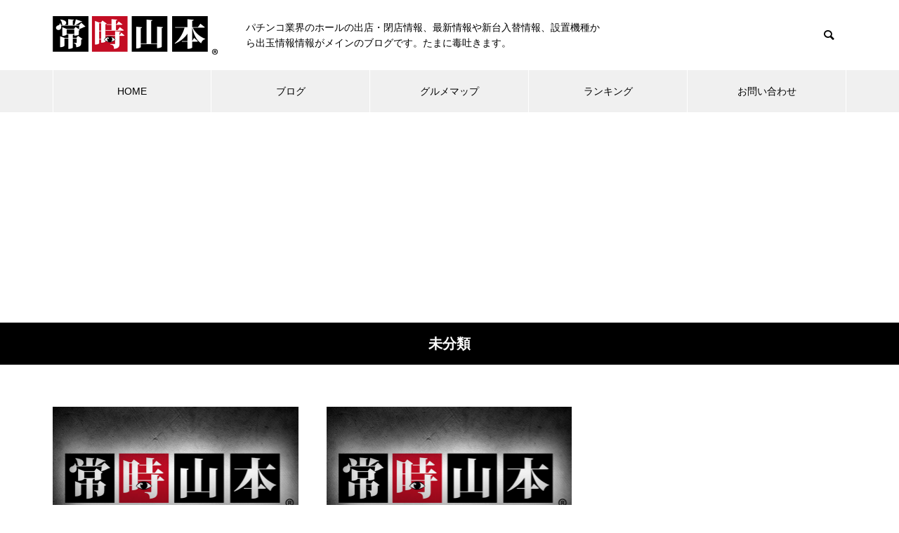

--- FILE ---
content_type: text/html; charset=UTF-8
request_url: https://joji-yamamoto.com/category/%E6%9C%AA%E5%88%86%E9%A1%9E/
body_size: 15145
content:
<!DOCTYPE html>
<html class="pc" lang="ja">
<head>
<meta charset="UTF-8">
<!--[if IE]><meta http-equiv="X-UA-Compatible" content="IE=edge"><![endif]-->
<meta name="viewport" content="width=device-width">
<title>未分類に関する記事一覧</title>
<meta name="description" content="">
<link rel="pingback" href="https://joji-yamamoto.com/xmlrpc.php">
<link rel="shortcut icon" href="https://joji-yamamoto.com/wp-content/uploads/2022/04/200200.png">
<meta name='robots' content='max-image-preview:large' />
<link rel='dns-prefetch' href='//s.w.org' />
<link rel="alternate" type="application/rss+xml" title="常時山本〜透明感のあるパチンコ業界へ〜 &raquo; フィード" href="https://joji-yamamoto.com/feed/" />
<link rel="alternate" type="application/rss+xml" title="常時山本〜透明感のあるパチンコ業界へ〜 &raquo; コメントフィード" href="https://joji-yamamoto.com/comments/feed/" />
<link rel="alternate" type="application/rss+xml" title="常時山本〜透明感のあるパチンコ業界へ〜 &raquo; 未分類 カテゴリーのフィード" href="https://joji-yamamoto.com/category/%e6%9c%aa%e5%88%86%e9%a1%9e/feed/" />
<link rel='stylesheet' id='style-css'  href='https://joji-yamamoto.com/wp-content/themes/muum_tcd085/style.css?ver=1.2.4' type='text/css' media='all' />
<link rel='stylesheet' id='wp-block-library-css'  href='https://joji-yamamoto.com/wp-includes/css/dist/block-library/style.min.css?ver=5.9.12' type='text/css' media='all' />
<style id='global-styles-inline-css' type='text/css'>
body{--wp--preset--color--black: #000000;--wp--preset--color--cyan-bluish-gray: #abb8c3;--wp--preset--color--white: #ffffff;--wp--preset--color--pale-pink: #f78da7;--wp--preset--color--vivid-red: #cf2e2e;--wp--preset--color--luminous-vivid-orange: #ff6900;--wp--preset--color--luminous-vivid-amber: #fcb900;--wp--preset--color--light-green-cyan: #7bdcb5;--wp--preset--color--vivid-green-cyan: #00d084;--wp--preset--color--pale-cyan-blue: #8ed1fc;--wp--preset--color--vivid-cyan-blue: #0693e3;--wp--preset--color--vivid-purple: #9b51e0;--wp--preset--gradient--vivid-cyan-blue-to-vivid-purple: linear-gradient(135deg,rgba(6,147,227,1) 0%,rgb(155,81,224) 100%);--wp--preset--gradient--light-green-cyan-to-vivid-green-cyan: linear-gradient(135deg,rgb(122,220,180) 0%,rgb(0,208,130) 100%);--wp--preset--gradient--luminous-vivid-amber-to-luminous-vivid-orange: linear-gradient(135deg,rgba(252,185,0,1) 0%,rgba(255,105,0,1) 100%);--wp--preset--gradient--luminous-vivid-orange-to-vivid-red: linear-gradient(135deg,rgba(255,105,0,1) 0%,rgb(207,46,46) 100%);--wp--preset--gradient--very-light-gray-to-cyan-bluish-gray: linear-gradient(135deg,rgb(238,238,238) 0%,rgb(169,184,195) 100%);--wp--preset--gradient--cool-to-warm-spectrum: linear-gradient(135deg,rgb(74,234,220) 0%,rgb(151,120,209) 20%,rgb(207,42,186) 40%,rgb(238,44,130) 60%,rgb(251,105,98) 80%,rgb(254,248,76) 100%);--wp--preset--gradient--blush-light-purple: linear-gradient(135deg,rgb(255,206,236) 0%,rgb(152,150,240) 100%);--wp--preset--gradient--blush-bordeaux: linear-gradient(135deg,rgb(254,205,165) 0%,rgb(254,45,45) 50%,rgb(107,0,62) 100%);--wp--preset--gradient--luminous-dusk: linear-gradient(135deg,rgb(255,203,112) 0%,rgb(199,81,192) 50%,rgb(65,88,208) 100%);--wp--preset--gradient--pale-ocean: linear-gradient(135deg,rgb(255,245,203) 0%,rgb(182,227,212) 50%,rgb(51,167,181) 100%);--wp--preset--gradient--electric-grass: linear-gradient(135deg,rgb(202,248,128) 0%,rgb(113,206,126) 100%);--wp--preset--gradient--midnight: linear-gradient(135deg,rgb(2,3,129) 0%,rgb(40,116,252) 100%);--wp--preset--duotone--dark-grayscale: url('#wp-duotone-dark-grayscale');--wp--preset--duotone--grayscale: url('#wp-duotone-grayscale');--wp--preset--duotone--purple-yellow: url('#wp-duotone-purple-yellow');--wp--preset--duotone--blue-red: url('#wp-duotone-blue-red');--wp--preset--duotone--midnight: url('#wp-duotone-midnight');--wp--preset--duotone--magenta-yellow: url('#wp-duotone-magenta-yellow');--wp--preset--duotone--purple-green: url('#wp-duotone-purple-green');--wp--preset--duotone--blue-orange: url('#wp-duotone-blue-orange');--wp--preset--font-size--small: 13px;--wp--preset--font-size--medium: 20px;--wp--preset--font-size--large: 36px;--wp--preset--font-size--x-large: 42px;}.has-black-color{color: var(--wp--preset--color--black) !important;}.has-cyan-bluish-gray-color{color: var(--wp--preset--color--cyan-bluish-gray) !important;}.has-white-color{color: var(--wp--preset--color--white) !important;}.has-pale-pink-color{color: var(--wp--preset--color--pale-pink) !important;}.has-vivid-red-color{color: var(--wp--preset--color--vivid-red) !important;}.has-luminous-vivid-orange-color{color: var(--wp--preset--color--luminous-vivid-orange) !important;}.has-luminous-vivid-amber-color{color: var(--wp--preset--color--luminous-vivid-amber) !important;}.has-light-green-cyan-color{color: var(--wp--preset--color--light-green-cyan) !important;}.has-vivid-green-cyan-color{color: var(--wp--preset--color--vivid-green-cyan) !important;}.has-pale-cyan-blue-color{color: var(--wp--preset--color--pale-cyan-blue) !important;}.has-vivid-cyan-blue-color{color: var(--wp--preset--color--vivid-cyan-blue) !important;}.has-vivid-purple-color{color: var(--wp--preset--color--vivid-purple) !important;}.has-black-background-color{background-color: var(--wp--preset--color--black) !important;}.has-cyan-bluish-gray-background-color{background-color: var(--wp--preset--color--cyan-bluish-gray) !important;}.has-white-background-color{background-color: var(--wp--preset--color--white) !important;}.has-pale-pink-background-color{background-color: var(--wp--preset--color--pale-pink) !important;}.has-vivid-red-background-color{background-color: var(--wp--preset--color--vivid-red) !important;}.has-luminous-vivid-orange-background-color{background-color: var(--wp--preset--color--luminous-vivid-orange) !important;}.has-luminous-vivid-amber-background-color{background-color: var(--wp--preset--color--luminous-vivid-amber) !important;}.has-light-green-cyan-background-color{background-color: var(--wp--preset--color--light-green-cyan) !important;}.has-vivid-green-cyan-background-color{background-color: var(--wp--preset--color--vivid-green-cyan) !important;}.has-pale-cyan-blue-background-color{background-color: var(--wp--preset--color--pale-cyan-blue) !important;}.has-vivid-cyan-blue-background-color{background-color: var(--wp--preset--color--vivid-cyan-blue) !important;}.has-vivid-purple-background-color{background-color: var(--wp--preset--color--vivid-purple) !important;}.has-black-border-color{border-color: var(--wp--preset--color--black) !important;}.has-cyan-bluish-gray-border-color{border-color: var(--wp--preset--color--cyan-bluish-gray) !important;}.has-white-border-color{border-color: var(--wp--preset--color--white) !important;}.has-pale-pink-border-color{border-color: var(--wp--preset--color--pale-pink) !important;}.has-vivid-red-border-color{border-color: var(--wp--preset--color--vivid-red) !important;}.has-luminous-vivid-orange-border-color{border-color: var(--wp--preset--color--luminous-vivid-orange) !important;}.has-luminous-vivid-amber-border-color{border-color: var(--wp--preset--color--luminous-vivid-amber) !important;}.has-light-green-cyan-border-color{border-color: var(--wp--preset--color--light-green-cyan) !important;}.has-vivid-green-cyan-border-color{border-color: var(--wp--preset--color--vivid-green-cyan) !important;}.has-pale-cyan-blue-border-color{border-color: var(--wp--preset--color--pale-cyan-blue) !important;}.has-vivid-cyan-blue-border-color{border-color: var(--wp--preset--color--vivid-cyan-blue) !important;}.has-vivid-purple-border-color{border-color: var(--wp--preset--color--vivid-purple) !important;}.has-vivid-cyan-blue-to-vivid-purple-gradient-background{background: var(--wp--preset--gradient--vivid-cyan-blue-to-vivid-purple) !important;}.has-light-green-cyan-to-vivid-green-cyan-gradient-background{background: var(--wp--preset--gradient--light-green-cyan-to-vivid-green-cyan) !important;}.has-luminous-vivid-amber-to-luminous-vivid-orange-gradient-background{background: var(--wp--preset--gradient--luminous-vivid-amber-to-luminous-vivid-orange) !important;}.has-luminous-vivid-orange-to-vivid-red-gradient-background{background: var(--wp--preset--gradient--luminous-vivid-orange-to-vivid-red) !important;}.has-very-light-gray-to-cyan-bluish-gray-gradient-background{background: var(--wp--preset--gradient--very-light-gray-to-cyan-bluish-gray) !important;}.has-cool-to-warm-spectrum-gradient-background{background: var(--wp--preset--gradient--cool-to-warm-spectrum) !important;}.has-blush-light-purple-gradient-background{background: var(--wp--preset--gradient--blush-light-purple) !important;}.has-blush-bordeaux-gradient-background{background: var(--wp--preset--gradient--blush-bordeaux) !important;}.has-luminous-dusk-gradient-background{background: var(--wp--preset--gradient--luminous-dusk) !important;}.has-pale-ocean-gradient-background{background: var(--wp--preset--gradient--pale-ocean) !important;}.has-electric-grass-gradient-background{background: var(--wp--preset--gradient--electric-grass) !important;}.has-midnight-gradient-background{background: var(--wp--preset--gradient--midnight) !important;}.has-small-font-size{font-size: var(--wp--preset--font-size--small) !important;}.has-medium-font-size{font-size: var(--wp--preset--font-size--medium) !important;}.has-large-font-size{font-size: var(--wp--preset--font-size--large) !important;}.has-x-large-font-size{font-size: var(--wp--preset--font-size--x-large) !important;}
</style>
<link rel='stylesheet' id='contact-form-7-css'  href='https://joji-yamamoto.com/wp-content/plugins/contact-form-7/includes/css/styles.css?ver=5.6.3' type='text/css' media='all' />
<script type='text/javascript' src='https://joji-yamamoto.com/wp-includes/js/jquery/jquery.min.js?ver=3.6.0' id='jquery-core-js'></script>
<script type='text/javascript' src='https://joji-yamamoto.com/wp-includes/js/jquery/jquery-migrate.min.js?ver=3.3.2' id='jquery-migrate-js'></script>
<link rel="https://api.w.org/" href="https://joji-yamamoto.com/wp-json/" /><link rel="alternate" type="application/json" href="https://joji-yamamoto.com/wp-json/wp/v2/categories/23" />
<link rel="stylesheet" href="https://joji-yamamoto.com/wp-content/themes/muum_tcd085/css/design-plus.css?ver=1.2.4">
<link rel="stylesheet" href="https://joji-yamamoto.com/wp-content/themes/muum_tcd085/css/sns-botton.css?ver=1.2.4">
<link rel="stylesheet" media="screen and (max-width:1251px)" href="https://joji-yamamoto.com/wp-content/themes/muum_tcd085/css/responsive.css?ver=1.2.4">
<link rel="stylesheet" media="screen and (max-width:1251px)" href="https://joji-yamamoto.com/wp-content/themes/muum_tcd085/css/footer-bar.css?ver=1.2.4">

<script src="https://joji-yamamoto.com/wp-content/themes/muum_tcd085/js/jquery.easing.1.4.js?ver=1.2.4"></script>
<script src="https://joji-yamamoto.com/wp-content/themes/muum_tcd085/js/jscript.js?ver=1.2.4"></script>
<script src="https://joji-yamamoto.com/wp-content/themes/muum_tcd085/js/jquery.cookie.min.js?ver=1.2.4"></script>
<script src="https://joji-yamamoto.com/wp-content/themes/muum_tcd085/js/comment.js?ver=1.2.4"></script>
<script src="https://joji-yamamoto.com/wp-content/themes/muum_tcd085/js/parallax.js?ver=1.2.4"></script>

<link rel="stylesheet" href="https://joji-yamamoto.com/wp-content/themes/muum_tcd085/js/simplebar.css?ver=1.2.4">
<script src="https://joji-yamamoto.com/wp-content/themes/muum_tcd085/js/simplebar.min.js?ver=1.2.4"></script>




<style type="text/css">

body, input, textarea { font-family: Arial, "Hiragino Kaku Gothic ProN", "ヒラギノ角ゴ ProN W3", "メイリオ", Meiryo, sans-serif; }

.rich_font, .p-vertical { font-family: Arial, "Hiragino Kaku Gothic ProN", "ヒラギノ角ゴ ProN W3", "メイリオ", Meiryo, sans-serif; }

.rich_font_type1 { font-family: Arial, "Hiragino Kaku Gothic ProN", "ヒラギノ角ゴ ProN W3", "メイリオ", Meiryo, sans-serif; }
.rich_font_type2 { font-family: Arial, "Hiragino Sans", "ヒラギノ角ゴ ProN", "Hiragino Kaku Gothic ProN", "游ゴシック", YuGothic, "メイリオ", Meiryo, sans-serif; font-weight:500; }
.rich_font_type3 { font-family: "Times New Roman" , "游明朝" , "Yu Mincho" , "游明朝体" , "YuMincho" , "ヒラギノ明朝 Pro W3" , "Hiragino Mincho Pro" , "HiraMinProN-W3" , "HGS明朝E" , "ＭＳ Ｐ明朝" , "MS PMincho" , serif; font-weight:500; }


#global_menu { background:#f0f0f0; }
#global_menu > ul > li > a, #global_menu > ul > li:first-of-type a { color:#000; border-color:#ffffff; }
#global_menu > ul > li > a:hover { color:#fff; background:#ff0000; border-color:#ff0000; }
#global_menu > ul > li.active > a, #global_menu > ul > li.current-menu-item > a, #header.active #global_menu > ul > li.current-menu-item.active_button > a { color:#fff; background:#000000; border-color:#000000; }
#global_menu ul ul a { color:#ffffff !important; background:#000000; }
#global_menu ul ul a:hover { background:#444444; }
#global_menu > ul > li.menu-item-has-children.active > a { background:#000000; border-color:#000000; }
.pc .header_fix #header.off_hover #global_menu { background:rgba(240,240,240,1); }
.pc .header_fix #header.off_hover #global_menu > ul > li > a, .pc .header_fix #header.off_hover #global_menu > ul > li:first-of-type a { border-color:rgba(255,255,255,1); }
.mobile .header_fix_mobile #header { background:#fff; }
.mobile .header_fix_mobile #header.off_hover { background:rgba(255,255,255,1); }
#drawer_menu { background:#000000; }
#mobile_menu a { color:#ffffff; border-color:#dd3333; }
#mobile_menu li li a { background:#dd3333; }
#mobile_menu a:hover, #drawer_menu .close_button:hover, #mobile_menu .child_menu_button:hover { background:#444444; }
.megamenu_blog_list { background:#000000; }
.megamenu_blog_list .category_list a { font-size:16px; color:#ffffff; }
.megamenu_blog_list .post_list .title { font-size:14px; }
.megamenu_b_wrap { background:#000000; }
.megamenu_b_wrap .headline { font-size:16px; color:#ffffff; }
.megamenu_b_wrap .title { font-size:14px; }
.megamenu_page_wrap { border-top:1px solid #555555; }
#global_menu > ul > li.megamenu_parent_type2.active_megamenu_button > a { color:#fff !important; background:#000000 !important; border-color:#000000 !important; }
#global_menu > ul > li.megamenu_parent_type3.active_megamenu_button > a { color:#fff !important; background:#000000 !important; border-color:#000000 !important; }
#footer_carousel { background:#000000; }
#footer_carousel .title { font-size:14px; }
#footer_bottom { color:#ffffff; background:#000000; }
#footer_bottom a { color:#ffffff; }
#return_top a:before { color:#ffffff; }
#return_top a { background:#ff0000; }
#return_top a:hover { background:#000000; }
@media screen and (max-width:750px) {
  #footer_carousel .title { font-size:12px; }
  #footer_bottom { color:#000; background:none; }
  #footer_bottom a { color:#000; }
  #copyright { color:#ffffff; background:#000000; }
}
.author_profile .avatar_area img, .animate_image img, .animate_background .image {
  width:100%; height:auto;
  -webkit-transition: transform  0.75s ease;
  transition: transform  0.75s ease;
}
.author_profile a.avatar:hover img, .animate_image:hover img, .animate_background:hover .image {
  -webkit-transform: scale(1.2);
  transform: scale(1.2);
}



a { color:#000; }

.widget_tab_post_list_button a:hover, .page_navi span.current, #author_page_headline,
#header_carousel_type1 .slick-dots button:hover::before, #header_carousel_type1 .slick-dots .slick-active button::before, #header_carousel_type2 .slick-dots button:hover::before, #header_carousel_type2 .slick-dots .slick-active button::before
  { background-color:#000000; }

.widget_headline, .design_headline1, .widget_tab_post_list_button a:hover, .page_navi span.current
  { border-color:#000000; }

#header_search .button label:hover:before
  { color:#ff0000; }

#submit_comment:hover, #cancel_comment_reply a:hover, #wp-calendar #prev a:hover, #wp-calendar #next a:hover, #wp-calendar td a:hover,
#post_pagination a:hover, #p_readmore .button:hover, .page_navi a:hover, #post_pagination a:hover,.c-pw__btn:hover, #post_pagination a:hover, #comment_tab li a:hover, #category_post .tab p:hover
  { background-color:#ff0000; }

#comment_textarea textarea:focus, .c-pw__box-input:focus, .page_navi a:hover, #post_pagination p, #post_pagination a:hover
  { border-color:#ff0000; }

a:hover, #header_logo a:hover, #footer a:hover, #footer_social_link li a:hover:before, #bread_crumb a:hover, #bread_crumb li.home a:hover:after, #next_prev_post a:hover,
.single_copy_title_url_btn:hover, .tcdw_search_box_widget .search_area .search_button:hover:before, .tab_widget_nav:hover:before,
#single_author_title_area .author_link li a:hover:before, .author_profile a:hover, .author_profile .author_link li a:hover:before, #post_meta_bottom a:hover, .cardlink_title a:hover,
.comment a:hover, .comment_form_wrapper a:hover, #searchform .submit_button:hover:before, .p-dropdown__title:hover:after
  { color:#ff0000; }

#menu_button:hover span
  { background-color:#ff0000; }

.post_content a, .custom-html-widget a { color:#ff0000; }
.post_content a:hover, .custom-html-widget a:hover { color:#ff0000; }

.cat_id8 { background-color:#ff0000; }
.cat_id8:hover { background-color:#444444; }
.megamenu_blog_list .category_list li.active .cat_id8 { color:#ff0000; }
.megamenu_blog_list .category_list .cat_id8:hover { color:#444444; }
.category_list_widget .cat-item-8 > a:hover > .count { background-color:#ff0000; border-color:#ff0000; }
.cat_id12 { background-color:#1e73be; }
.cat_id12:hover { background-color:#444444; }
.megamenu_blog_list .category_list li.active .cat_id12 { color:#1e73be; }
.megamenu_blog_list .category_list .cat_id12:hover { color:#444444; }
.category_list_widget .cat-item-12 > a:hover > .count { background-color:#1e73be; border-color:#1e73be; }
.cat_id17 { background-color:#008000; }
.cat_id17:hover { background-color:#444444; }
.megamenu_blog_list .category_list li.active .cat_id17 { color:#008000; }
.megamenu_blog_list .category_list .cat_id17:hover { color:#444444; }
.category_list_widget .cat-item-17 > a:hover > .count { background-color:#008000; border-color:#008000; }
.cat_id14 { background-color:#ff1493; }
.cat_id14:hover { background-color:#444444; }
.megamenu_blog_list .category_list li.active .cat_id14 { color:#ff1493; }
.megamenu_blog_list .category_list .cat_id14:hover { color:#444444; }
.category_list_widget .cat-item-14 > a:hover > .count { background-color:#ff1493; border-color:#ff1493; }
.cat_id9 { background-color:#8224e3; }
.cat_id9:hover { background-color:#444444; }
.megamenu_blog_list .category_list li.active .cat_id9 { color:#8224e3; }
.megamenu_blog_list .category_list .cat_id9:hover { color:#444444; }
.category_list_widget .cat-item-9 > a:hover > .count { background-color:#8224e3; border-color:#8224e3; }
.cat_id20 { background-color:#dd9933; }
.cat_id20:hover { background-color:#444444; }
.megamenu_blog_list .category_list li.active .cat_id20 { color:#dd9933; }
.megamenu_blog_list .category_list .cat_id20:hover { color:#444444; }
.category_list_widget .cat-item-20 > a:hover > .count { background-color:#dd9933; border-color:#dd9933; }
.cat_id26 { background-color:#dda0dd; }
.cat_id26:hover { background-color:#444444; }
.megamenu_blog_list .category_list li.active .cat_id26 { color:#dda0dd; }
.megamenu_blog_list .category_list .cat_id26:hover { color:#444444; }
.category_list_widget .cat-item-26 > a:hover > .count { background-color:#dda0dd; border-color:#dda0dd; }
.cat_id10 { background-color:#444444; }
.cat_id10:hover { background-color:#b2b2b2; }
.megamenu_blog_list .category_list li.active .cat_id10 { color:#444444; }
.megamenu_blog_list .category_list .cat_id10:hover { color:#b2b2b2; }
.category_list_widget .cat-item-10 > a:hover > .count { background-color:#444444; border-color:#444444; }
.cat_id11 { background-color:#eeee22; }
.cat_id11:hover { background-color:#444444; }
.megamenu_blog_list .category_list li.active .cat_id11 { color:#eeee22; }
.megamenu_blog_list .category_list .cat_id11:hover { color:#444444; }
.category_list_widget .cat-item-11 > a:hover > .count { background-color:#eeee22; border-color:#eeee22; }
.cat_id13 { background-color:#8a2be2; }
.cat_id13:hover { background-color:#444444; }
.megamenu_blog_list .category_list li.active .cat_id13 { color:#8a2be2; }
.megamenu_blog_list .category_list .cat_id13:hover { color:#444444; }
.category_list_widget .cat-item-13 > a:hover > .count { background-color:#8a2be2; border-color:#8a2be2; }
.cat_id15 { background-color:#00ffff; }
.cat_id15:hover { background-color:#444444; }
.megamenu_blog_list .category_list li.active .cat_id15 { color:#00ffff; }
.megamenu_blog_list .category_list .cat_id15:hover { color:#444444; }
.category_list_widget .cat-item-15 > a:hover > .count { background-color:#00ffff; border-color:#00ffff; }
.cat_id16 { background-color:#0000ff; }
.cat_id16:hover { background-color:#444444; }
.megamenu_blog_list .category_list li.active .cat_id16 { color:#0000ff; }
.megamenu_blog_list .category_list .cat_id16:hover { color:#444444; }
.category_list_widget .cat-item-16 > a:hover > .count { background-color:#0000ff; border-color:#0000ff; }
.cat_id18 { background-color:#4b0082; }
.cat_id18:hover { background-color:#444444; }
.megamenu_blog_list .category_list li.active .cat_id18 { color:#4b0082; }
.megamenu_blog_list .category_list .cat_id18:hover { color:#444444; }
.category_list_widget .cat-item-18 > a:hover > .count { background-color:#4b0082; border-color:#4b0082; }
.cat_id19 { background-color:#800000; }
.cat_id19:hover { background-color:#444444; }
.megamenu_blog_list .category_list li.active .cat_id19 { color:#800000; }
.megamenu_blog_list .category_list .cat_id19:hover { color:#444444; }
.category_list_widget .cat-item-19 > a:hover > .count { background-color:#800000; border-color:#800000; }
.cat_id21 { background-color:#32cd32; }
.cat_id21:hover { background-color:#444444; }
.megamenu_blog_list .category_list li.active .cat_id21 { color:#32cd32; }
.megamenu_blog_list .category_list .cat_id21:hover { color:#444444; }
.category_list_widget .cat-item-21 > a:hover > .count { background-color:#32cd32; border-color:#32cd32; }
.cat_id22 { background-color:#ffdead; }
.cat_id22:hover { background-color:#444444; }
.megamenu_blog_list .category_list li.active .cat_id22 { color:#ffdead; }
.megamenu_blog_list .category_list .cat_id22:hover { color:#444444; }
.category_list_widget .cat-item-22 > a:hover > .count { background-color:#ffdead; border-color:#ffdead; }
.cat_id23 { background-color:#000000; }
.cat_id23:hover { background-color:#ff0000; }
.megamenu_blog_list .category_list li.active .cat_id23 { color:#000000; }
.megamenu_blog_list .category_list .cat_id23:hover { color:#ff0000; }
.category_list_widget .cat-item-23 > a:hover > .count { background-color:#000000; border-color:#000000; }
.cat_id24 { background-color:#000000; }
.cat_id24:hover { background-color:#ff0000; }
.megamenu_blog_list .category_list li.active .cat_id24 { color:#000000; }
.megamenu_blog_list .category_list .cat_id24:hover { color:#ff0000; }
.category_list_widget .cat-item-24 > a:hover > .count { background-color:#000000; border-color:#000000; }
.cat_id25 { background-color:#000000; }
.cat_id25:hover { background-color:#ff0000; }
.megamenu_blog_list .category_list li.active .cat_id25 { color:#000000; }
.megamenu_blog_list .category_list .cat_id25:hover { color:#ff0000; }
.category_list_widget .cat-item-25 > a:hover > .count { background-color:#000000; border-color:#000000; }

.styled_h2 {
  font-size:26px !important; text-align:left; color:#ffffff; background:#000000;  border-top:0px solid #dddddd;
  border-bottom:0px solid #dddddd;
  border-left:0px solid #dddddd;
  border-right:0px solid #dddddd;
  padding:15px 15px 15px 15px !important;
  margin:0px 0px 30px !important;
}
.styled_h3 {
  font-size:22px !important; text-align:left; color:#000000;   border-top:0px solid #dddddd;
  border-bottom:0px solid #dddddd;
  border-left:2px solid #000000;
  border-right:0px solid #dddddd;
  padding:6px 0px 6px 16px !important;
  margin:0px 0px 30px !important;
}
.styled_h4 {
  font-size:18px !important; text-align:left; color:#000000;   border-top:0px solid #dddddd;
  border-bottom:1px solid #dddddd;
  border-left:0px solid #dddddd;
  border-right:0px solid #dddddd;
  padding:3px 0px 3px 20px !important;
  margin:0px 0px 30px !important;
}
.styled_h5 {
  font-size:14px !important; text-align:left; color:#000000;   border-top:0px solid #dddddd;
  border-bottom:1px solid #dddddd;
  border-left:0px solid #dddddd;
  border-right:0px solid #dddddd;
  padding:3px 0px 3px 24px !important;
  margin:0px 0px 30px !important;
}
.q_custom_button1 {
  color:#ffffff !important;
  border-color:rgba(83,83,83,1);
}
.q_custom_button1.animation_type1 { background:#535353; }
.q_custom_button1:hover, .q_custom_button1:focus {
  color:#ffffff !important;
  border-color:rgba(125,125,125,1);
}
.q_custom_button1.animation_type1:hover { background:#7d7d7d; }
.q_custom_button1:before { background:#7d7d7d; }
.q_custom_button2 {
  color:#ffffff !important;
  border-color:rgba(83,83,83,1);
}
.q_custom_button2.animation_type1 { background:#535353; }
.q_custom_button2:hover, .q_custom_button2:focus {
  color:#ffffff !important;
  border-color:rgba(125,125,125,1);
}
.q_custom_button2.animation_type1:hover { background:#7d7d7d; }
.q_custom_button2:before { background:#7d7d7d; }
.q_custom_button3 {
  color:#ffffff !important;
  border-color:rgba(83,83,83,1);
}
.q_custom_button3.animation_type1 { background:#535353; }
.q_custom_button3:hover, .q_custom_button3:focus {
  color:#ffffff !important;
  border-color:rgba(125,125,125,1);
}
.q_custom_button3.animation_type1:hover { background:#7d7d7d; }
.q_custom_button3:before { background:#7d7d7d; }
.speech_balloon_left1 .speach_balloon_text { background-color: #ffdfdf; border-color: #ffdfdf; color: #000000 }
.speech_balloon_left1 .speach_balloon_text::before { border-right-color: #ffdfdf }
.speech_balloon_left1 .speach_balloon_text::after { border-right-color: #ffdfdf }
.speech_balloon_left2 .speach_balloon_text { background-color: #ffffff; border-color: #ff5353; color: #000000 }
.speech_balloon_left2 .speach_balloon_text::before { border-right-color: #ff5353 }
.speech_balloon_left2 .speach_balloon_text::after { border-right-color: #ffffff }
.speech_balloon_right1 .speach_balloon_text { background-color: #ccf4ff; border-color: #ccf4ff; color: #000000 }
.speech_balloon_right1 .speach_balloon_text::before { border-left-color: #ccf4ff }
.speech_balloon_right1 .speach_balloon_text::after { border-left-color: #ccf4ff }
.speech_balloon_right2 .speach_balloon_text { background-color: #ffffff; border-color: #0789b5; color: #000000 }
.speech_balloon_right2 .speach_balloon_text::before { border-left-color: #0789b5 }
.speech_balloon_right2 .speach_balloon_text::after { border-left-color: #ffffff }
.qt_google_map .pb_googlemap_custom-overlay-inner { background:#000000; color:#ffffff; }
.qt_google_map .pb_googlemap_custom-overlay-inner::after { border-color:#000000 transparent transparent transparent; }
</style>

<style id="current-page-style" type="text/css">
#page_header .title { font-size:20px; color:#FFFFFF; }
#header_desc { font-size:16px; }
#author_page_headline { font-size:20px; }
.blog_list .title { font-size:18px; }
.blog_list .desc { font-size:14px; }
@media screen and (max-width:750px) {
  #page_header .title { font-size:16px; }
  #header_desc { font-size:14px; }
  #author_page_headline { font-size:16px; }
  .blog_list .title { font-size:16px; }
  .blog_list .desc { font-size:12px; }
}
#site_loader_overlay.active #site_loader_animation {
  opacity:0;
  -webkit-transition: all 1.0s cubic-bezier(0.22, 1, 0.36, 1) 0s; transition: all 1.0s cubic-bezier(0.22, 1, 0.36, 1) 0s;
}
</style>

<script type="text/javascript">
jQuery(document).ready(function($){

  $('#footer_carousel .post_list').slick({
    infinite: true,
    dots: false,
    arrows: false,
    slidesToShow: 4,
    slidesToScroll: 1,
    swipeToSlide: true,
    touchThreshold: 20,
    adaptiveHeight: false,
    pauseOnHover: true,
    autoplay: true,
    fade: false,
    easing: 'easeOutExpo',
    speed: 700,
    autoplaySpeed: 5000,
    responsive: [
      {
        breakpoint: 1000,
        settings: { slidesToShow: 3 }
      },
      {
        breakpoint: 750,
        settings: { slidesToShow: 2 }
      }
    ]
  });
  $('#footer_carousel .prev_item').on('click', function() {
    $('#footer_carousel .post_list').slick('slickPrev');
  });
  $('#footer_carousel .next_item').on('click', function() {
    $('#footer_carousel .post_list').slick('slickNext');
  });

});
</script>
<script type="text/javascript">
jQuery(document).ready(function($){

  $('.megamenu_carousel .post_list').slick({
    infinite: true,
    dots: false,
    arrows: false,
    slidesToShow: 4,
    slidesToScroll: 1,
    swipeToSlide: true,
    touchThreshold: 20,
    adaptiveHeight: false,
    pauseOnHover: true,
    autoplay: true,
    fade: false,
    easing: 'easeOutExpo',
    speed: 700,
    autoplaySpeed: 5000  });
  $('.megamenu_carousel_wrap .prev_item').on('click', function() {
    $(this).closest('.megamenu_carousel_wrap').find('.post_list').slick('slickPrev');
  });
  $('.megamenu_carousel_wrap .next_item').on('click', function() {
    $(this).closest('.megamenu_carousel_wrap').find('.post_list').slick('slickNext');
  });

});
</script>
<!-- Global site tag (gtag.js) - Google Analytics -->
<script async src="https://www.googletagmanager.com/gtag/js?id=UA-60449766-1"></script>
<script>
  window.dataLayer = window.dataLayer || [];
  function gtag(){dataLayer.push(arguments);}
  gtag('js', new Date());

  gtag('config', 'UA-60449766-1');
</script>

<script async src="https://pagead2.googlesyndication.com/pagead/js/adsbygoogle.js?client=ca-pub-5681553884164223"crossorigin="anonymous"></script>
<style type="text/css">
.p-footer-cta--1.footer_cta_type1 { background:rgba(84,60,50,1); }
.p-footer-cta--1.footer_cta_type1 .catch { color:#ffffff; }
.p-footer-cta--1.footer_cta_type1 #js-footer-cta__btn { color:#ffffff; background:#95634c; }
.p-footer-cta--1.footer_cta_type1 #js-footer-cta__btn:hover { color:#ffffff; background:#754e3d; }
.p-footer-cta--1.footer_cta_type1 #js-footer-cta__close:before { color:#ffffff; }
.p-footer-cta--1.footer_cta_type1 #js-footer-cta__close:hover:before { color:#cccccc; }
@media only screen and (max-width: 750px) {
  .p-footer-cta--1.footer_cta_type1 #js-footer-cta__btn:after { color:#ffffff; }
  .p-footer-cta--1.footer_cta_type1 #js-footer-cta__btn:hover:after { color:#cccccc; }
}
.p-footer-cta--2.footer_cta_type2 { background:rgba(255,255,255,1); border-top:1px solid rgba(221,221,221,1); }
.p-footer-cta--2.footer_cta_type2 .catch { color:#000000; }
.p-footer-cta--2.footer_cta_type2 #js-footer-cta__btn { color:#ffffff; background:#543c30; }
.p-footer-cta--2.footer_cta_type2 #js-footer-cta__btn:hover { color:#ffffff; background:#3a2921; }
.p-footer-cta--2.footer_cta_type2 #js-footer-cta__close:before { color:#aaaaaa; }
.p-footer-cta--2.footer_cta_type2 #js-footer-cta__close:hover:before { color:#cccccc; }
@media only screen and (max-width: 750px) {
  .p-footer-cta--2.footer_cta_type2 #js-footer-cta__btn:after { color:#aaaaaa; }
  .p-footer-cta--2.footer_cta_type2 #js-footer-cta__btn:hover:after { color:#cccccc; }
}
.p-footer-cta--3.footer_cta_type3 { background:rgba(255,255,255,1); border-top:1px solid rgba(0,0,0,1); }
.p-footer-cta--3.footer_cta_type3 .catch { color:#ffffff; }
.p-footer-cta--3.footer_cta_type3 #js-footer-cta__btn { color:#000000; background:#ffffff; }
.p-footer-cta--3.footer_cta_type3 #js-footer-cta__btn:hover { color:#666666; background:#ffffff; }
.p-footer-cta--3.footer_cta_type3 #js-footer-cta__close:before { color:#aaaaaa; }
.p-footer-cta--3.footer_cta_type3 #js-footer-cta__close:hover:before { color:#cccccc; }
.p-footer-cta--3.footer_cta_type3 .image_wrap { -webkit-transform: skew(0deg); transform: skew(0deg); -webkit-transform-origin: bottom right; transform-origin: bottom right; }
.p-footer-cta--3.footer_cta_type3 .image_wrap_inner { -webkit-transform: skew(-0deg); transform: skew(-0deg); -webkit-transform-origin: bottom right; transform-origin: bottom right; }
@media only screen and (max-width: 750px) {
  .p-footer-cta--3.footer_cta_type3 #js-footer-cta__btn:after { color:#aaaaaa; }
  .p-footer-cta--3.footer_cta_type3 #js-footer-cta__btn:hover:after { color:#cccccc; }
  .p-footer-cta--3.footer_cta_type3 .image_wrap { -webkit-transform: skew(0deg); transform: skew(0deg); }
  .p-footer-cta--3.footer_cta_type3 .image_wrap_inner { -webkit-transform: skew(0deg); transform: skew(0deg); }
}
</style>

<link rel="icon" href="https://joji-yamamoto.com/wp-content/uploads/2022/04/cropped-favicon-32x32.png" sizes="32x32" />
<link rel="icon" href="https://joji-yamamoto.com/wp-content/uploads/2022/04/cropped-favicon-192x192.png" sizes="192x192" />
<link rel="apple-touch-icon" href="https://joji-yamamoto.com/wp-content/uploads/2022/04/cropped-favicon-180x180.png" />
<meta name="msapplication-TileImage" content="https://joji-yamamoto.com/wp-content/uploads/2022/04/cropped-favicon-270x270.png" />
</head>
<body id="body" class="archive category category-23 hide_header_desc_mobile no_page_nav">


<div id="container">

 
 
 <header id="header">
  <div id="header_top">
      <div id="header_logo">
    <p class="logo">
 <a href="https://joji-yamamoto.com/" title="常時山本〜透明感のあるパチンコ業界へ〜">
    <img class="pc_logo_image" src="https://joji-yamamoto.com/wp-content/uploads/2022/04/logo470.png?1768789099" alt="常時山本〜透明感のあるパチンコ業界へ〜" title="常時山本〜透明感のあるパチンコ業界へ〜" width="235" height="55" />
      <img class="mobile_logo_image type1" src="https://joji-yamamoto.com/wp-content/uploads/2022/04/logo324.png?1768789099" alt="常時山本〜透明感のあるパチンコ業界へ〜" title="常時山本〜透明感のあるパチンコ業界へ〜" width="162" height="38" />
   </a>
</p>

   </div>
      <p id="site_description" class="show_desc_pc "><span>パチンコ業界のホールの出店・閉店情報、最新情報や新台入替情報、設置機種から出玉情報情報がメインのブログです。たまに毒吐きます。</span></p>
         <div id="header_search">
    <form role="search" method="get" id="header_searchform" action="https://joji-yamamoto.com">
     <div class="input_area"><input type="text" value="" id="header_search_input" name="s" autocomplete="off"></div>
     <div class="button"><label for="header_search_button"></label><input type="submit" id="header_search_button" value=""></div>
    </form>
   </div>
     </div><!-- END #header_top -->
    <a id="menu_button" href="#"><span></span><span></span><span></span></a>
  <nav id="global_menu">
   <ul id="menu-%e3%82%b0%e3%83%ad%e3%83%bc%e3%83%90%e3%83%ab%e3%83%a1%e3%83%8b%e3%83%a5%e3%83%bc" class="menu"><li id="menu-item-12" class="menu-item menu-item-type-custom menu-item-object-custom menu-item-12 "><a href="/">HOME</a></li>
<li id="menu-item-13" class="menu-item menu-item-type-custom menu-item-object-custom menu-item-has-children menu-item-13 "><a href="/blog" class="megamenu_button type2" data-megamenu="js-megamenu13">ブログ</a>
<ul class="sub-menu">
	<li id="menu-item-22852" class="menu-item menu-item-type-taxonomy menu-item-object-category menu-item-22852 "><a href="https://joji-yamamoto.com/category/blog/">ブログ</a></li>
	<li id="menu-item-23375" class="menu-item menu-item-type-taxonomy menu-item-object-category menu-item-23375 "><a href="https://joji-yamamoto.com/category/coming/">常時山本</a></li>
	<li id="menu-item-23374" class="menu-item menu-item-type-taxonomy menu-item-object-category menu-item-23374 "><a href="https://joji-yamamoto.com/category/inspection/">物件視察</a></li>
	<li id="menu-item-22854" class="menu-item menu-item-type-taxonomy menu-item-object-category menu-item-22854 "><a href="https://joji-yamamoto.com/category/construction/">工事中</a></li>
	<li id="menu-item-22853" class="menu-item menu-item-type-taxonomy menu-item-object-category menu-item-22853 "><a href="https://joji-yamamoto.com/category/close/">グランドクローズ</a></li>
	<li id="menu-item-23376" class="menu-item menu-item-type-taxonomy menu-item-object-category menu-item-23376 "><a href="https://joji-yamamoto.com/category/open/">グランドオープン</a></li>
	<li id="menu-item-22855" class="menu-item menu-item-type-taxonomy menu-item-object-category menu-item-22855 "><a href="https://joji-yamamoto.com/category/renewal/">リニューアルオープン</a></li>
	<li id="menu-item-23377" class="menu-item menu-item-type-taxonomy menu-item-object-category menu-item-23377 "><a href="https://joji-yamamoto.com/category/preview/">内覧会</a></li>
	<li id="menu-item-23371" class="menu-item menu-item-type-taxonomy menu-item-object-category menu-item-23371 "><a href="https://joji-yamamoto.com/category/trial/">競合店試打</a></li>
	<li id="menu-item-23372" class="menu-item menu-item-type-taxonomy menu-item-object-category menu-item-23372 "><a href="https://joji-yamamoto.com/category/report/">展示会報告</a></li>
	<li id="menu-item-23373" class="menu-item menu-item-type-taxonomy menu-item-object-category menu-item-23373 "><a href="https://joji-yamamoto.com/category/research/">市場調査</a></li>
	<li id="menu-item-23380" class="menu-item menu-item-type-taxonomy menu-item-object-category menu-item-23380 "><a href="https://joji-yamamoto.com/category/report/">展示会報告</a></li>
	<li id="menu-item-23378" class="menu-item menu-item-type-taxonomy menu-item-object-category menu-item-23378 "><a href="https://joji-yamamoto.com/category/gourmet/">グルメ</a></li>
	<li id="menu-item-23381" class="menu-item menu-item-type-taxonomy menu-item-object-category menu-item-23381 "><a href="https://joji-yamamoto.com/category/hobby/">趣味</a></li>
</ul>
</li>
<li id="menu-item-22909" class="menu-item menu-item-type-post_type menu-item-object-page menu-item-22909 "><a href="https://joji-yamamoto.com/map/">グルメマップ</a></li>
<li id="menu-item-22914" class="menu-item menu-item-type-post_type menu-item-object-page menu-item-22914 "><a href="https://joji-yamamoto.com/ranking/">ランキング</a></li>
<li id="menu-item-23398" class="menu-item menu-item-type-post_type menu-item-object-page menu-item-23398 "><a href="https://joji-yamamoto.com/contact/">お問い合わせ</a></li>
</ul>  </nav>
    <div class="megamenu_blog_list" id="js-megamenu13">
 <div class="megamenu_blog_list_inner">
  <ul class="category_list">
      <li class="active"><a data-cat-id="mega_cat_id8" class="cat_id8" href="https://joji-yamamoto.com/category/blog/">ブログ</a></li>
      <li><a data-cat-id="mega_cat_id12" class="cat_id12" href="https://joji-yamamoto.com/category/coming/">常時山本</a></li>
      <li><a data-cat-id="mega_cat_id13" class="cat_id13" href="https://joji-yamamoto.com/category/inspection/">物件視察</a></li>
      <li><a data-cat-id="mega_cat_id10" class="cat_id10" href="https://joji-yamamoto.com/category/construction/">工事中</a></li>
      <li><a data-cat-id="mega_cat_id9" class="cat_id9" href="https://joji-yamamoto.com/category/close/">グランドクローズ</a></li>
      <li><a data-cat-id="mega_cat_id14" class="cat_id14" href="https://joji-yamamoto.com/category/open/">グランドオープン</a></li>
      <li><a data-cat-id="mega_cat_id11" class="cat_id11" href="https://joji-yamamoto.com/category/renewal/">リニューアルオープン</a></li>
      <li><a data-cat-id="mega_cat_id17" class="cat_id17" href="https://joji-yamamoto.com/category/preview/">内覧会</a></li>
      <li><a data-cat-id="mega_cat_id19" class="cat_id19" href="https://joji-yamamoto.com/category/trial/">競合店試打</a></li>
      <li><a data-cat-id="mega_cat_id16" class="cat_id16" href="https://joji-yamamoto.com/category/report/">展示会報告</a></li>
      <li><a data-cat-id="mega_cat_id15" class="cat_id15" href="https://joji-yamamoto.com/category/research/">市場調査</a></li>
      <li><a data-cat-id="mega_cat_id16" class="cat_id16" href="https://joji-yamamoto.com/category/report/">展示会報告</a></li>
      <li><a data-cat-id="mega_cat_id20" class="cat_id20" href="https://joji-yamamoto.com/category/gourmet/">グルメ</a></li>
      <li><a data-cat-id="mega_cat_id22" class="cat_id22" href="https://joji-yamamoto.com/category/hobby/">趣味</a></li>
     </ul>
  <div class="post_list_area">
      <div class="post_list clearfix mega_cat_id8">
        <div class="item">
     <a class="clearfix animate_background" href="https://joji-yamamoto.com/blog/%e4%b8%ad%e5%8f%a4%e4%be%a1%e6%a0%bc-146/">
      <div class="image_wrap">
       <div class="image" style="background:url(https://joji-yamamoto.com/wp-content/uploads/2022/05/常時山本2022-460x460.jpg) no-repeat center center; background-size:cover;"></div>
      </div>
      <div class="title_area">
       <h4 class="title"><span>中古価格</span></h4>
      </div>
     </a>
    </div>
            <div class="item">
     <a class="clearfix animate_background" href="https://joji-yamamoto.com/blog/%e3%82%b9%e3%83%9e%e3%82%b9%e3%83%ad%e7%b4%8d%e6%9c%9f%e6%b1%ba%e5%ae%9a/">
      <div class="image_wrap">
       <div class="image" style="background:url(https://joji-yamamoto.com/wp-content/uploads/2022/05/常時山本2022-460x460.jpg) no-repeat center center; background-size:cover;"></div>
      </div>
      <div class="title_area">
       <h4 class="title"><span>スマスロ納期決定</span></h4>
      </div>
     </a>
    </div>
            <div class="item">
     <a class="clearfix animate_background" href="https://joji-yamamoto.com/blog/%e7%84%a1%e6%95%b5%e3%82%b9%e3%83%9a%e3%83%83%e3%82%af%ef%bc%81%ef%bc%9f/">
      <div class="image_wrap">
       <div class="image" style="background:url(https://joji-yamamoto.com/wp-content/uploads/2022/05/常時山本2022-460x460.jpg) no-repeat center center; background-size:cover;"></div>
      </div>
      <div class="title_area">
       <h4 class="title"><span>無敵スペック！？</span></h4>
      </div>
     </a>
    </div>
            <div class="item">
     <a class="clearfix animate_background" href="https://joji-yamamoto.com/blog/%e4%b8%ad%e5%8f%a4%e4%be%a1%e6%a0%bc-145/">
      <div class="image_wrap">
       <div class="image" style="background:url(https://joji-yamamoto.com/wp-content/uploads/2022/05/常時山本2022-460x460.jpg) no-repeat center center; background-size:cover;"></div>
      </div>
      <div class="title_area">
       <h4 class="title"><span>中古価格</span></h4>
      </div>
     </a>
    </div>
            <div class="item">
     <a class="clearfix animate_background" href="https://joji-yamamoto.com/blog/%e9%9b%bb%e6%b0%97%e4%bb%a3%e9%ab%98%e9%a8%b0%e3%81%b8%e3%81%ae%e5%af%be%e7%ad%96/">
      <div class="image_wrap">
       <div class="image" style="background:url(https://joji-yamamoto.com/wp-content/uploads/2022/05/常時山本2022-460x460.jpg) no-repeat center center; background-size:cover;"></div>
      </div>
      <div class="title_area">
       <h4 class="title"><span>電気代高騰への対策</span></h4>
      </div>
     </a>
    </div>
            <div class="item">
     <a class="clearfix animate_background" href="https://joji-yamamoto.com/blog/%e8%b6%85%e7%8d%a3%e3%82%b9%e3%83%9a%e3%83%83%e3%82%af%ef%bc%81%ef%bc%9f/">
      <div class="image_wrap">
       <div class="image" style="background:url(https://joji-yamamoto.com/wp-content/uploads/2022/05/官報-460x460.jpg) no-repeat center center; background-size:cover;"></div>
      </div>
      <div class="title_area">
       <h4 class="title"><span>超獣スペック！？</span></h4>
      </div>
     </a>
    </div>
            <div class="item">
     <a class="clearfix animate_background" href="https://joji-yamamoto.com/blog/p%e3%82%b5%e3%83%a9%e3%83%aa%e3%83%bc%e3%83%9e%e3%83%b3%e9%87%91%e5%a4%aa%e9%83%8e/">
      <div class="image_wrap">
       <div class="image" style="background:url(https://joji-yamamoto.com/wp-content/uploads/2022/05/内覧会-460x460.jpg) no-repeat center center; background-size:cover;"></div>
      </div>
      <div class="title_area">
       <h4 class="title"><span>Pサラリーマン金太郎</span></h4>
      </div>
     </a>
    </div>
            <div class="item">
     <a class="clearfix animate_background" href="https://joji-yamamoto.com/blog/pa%e6%96%b0%e6%b5%b7%e7%89%a9%e8%aa%9e/">
      <div class="image_wrap">
       <div class="image" style="background:url(https://joji-yamamoto.com/wp-content/uploads/2022/05/内覧会-460x460.jpg) no-repeat center center; background-size:cover;"></div>
      </div>
      <div class="title_area">
       <h4 class="title"><span>PA新海物語</span></h4>
      </div>
     </a>
    </div>
            <div class="item">
     <a class="clearfix animate_background" href="https://joji-yamamoto.com/blog/s%e6%96%b0%e9%ac%bc%e6%ad%a6%e8%80%85-2/">
      <div class="image_wrap">
       <div class="image" style="background:url(https://joji-yamamoto.com/wp-content/uploads/2022/05/内覧会-460x460.jpg) no-repeat center center; background-size:cover;"></div>
      </div>
      <div class="title_area">
       <h4 class="title"><span>S新鬼武者</span></h4>
      </div>
     </a>
    </div>
            <div class="item">
     <a class="clearfix animate_background" href="https://joji-yamamoto.com/blog/%e6%a4%9c%e5%ae%9a%e9%80%9a%e9%81%8e%e7%8a%b6%e6%b3%81-141/">
      <div class="image_wrap">
       <div class="image" style="background:url(https://joji-yamamoto.com/wp-content/uploads/2022/05/常時山本2022-460x460.jpg) no-repeat center center; background-size:cover;"></div>
      </div>
      <div class="title_area">
       <h4 class="title"><span>検定通過状況</span></h4>
      </div>
     </a>
    </div>
            <div class="item">
     <a class="clearfix animate_background" href="https://joji-yamamoto.com/blog/%e6%b0%91%e4%ba%8b%e5%86%8d%e7%94%9f%e7%94%b3%e8%ab%8b-2/">
      <div class="image_wrap">
       <div class="image" style="background:url(https://joji-yamamoto.com/wp-content/uploads/2022/05/官報-460x460.jpg) no-repeat center center; background-size:cover;"></div>
      </div>
      <div class="title_area">
       <h4 class="title"><span>民事再生申請</span></h4>
      </div>
     </a>
    </div>
            <div class="item">
     <a class="clearfix animate_background" href="https://joji-yamamoto.com/blog/%e6%a4%9c%e5%ae%9a%e9%80%9a%e9%81%8e%e7%8a%b6%e6%b3%81-140/">
      <div class="image_wrap">
       <div class="image" style="background:url(https://joji-yamamoto.com/wp-content/uploads/2022/05/ブログバナー2022-460x460.jpg) no-repeat center center; background-size:cover;"></div>
      </div>
      <div class="title_area">
       <h4 class="title"><span>検定通過状況</span></h4>
      </div>
     </a>
    </div>
           </div>
         <div class="post_list clearfix mega_cat_id12">
        <div class="item">
     <a class="clearfix animate_background" href="https://joji-yamamoto.com/coming/%e3%83%86%e3%82%a3%e3%82%a2%e3%83%a9%e8%93%ae%e7%94%b0%e5%ba%97%e6%a7%98/">
      <div class="image_wrap">
       <div class="image" style="background:url(https://joji-yamamoto.com/wp-content/uploads/2022/05/常時山本2022-460x460.jpg) no-repeat center center; background-size:cover;"></div>
      </div>
      <div class="title_area">
       <h4 class="title"><span>ティアラ蓮田店様</span></h4>
      </div>
     </a>
    </div>
            <div class="item">
     <a class="clearfix animate_background" href="https://joji-yamamoto.com/coming/%e6%9d%b1%e4%ba%ac%e3%82%a4%e3%83%bc%e3%82%b9%e3%83%88%e6%a7%98/">
      <div class="image_wrap">
       <div class="image" style="background:url(https://joji-yamamoto.com/wp-content/uploads/2022/05/常時山本2022-460x460.jpg) no-repeat center center; background-size:cover;"></div>
      </div>
      <div class="title_area">
       <h4 class="title"><span>東京イースト様</span></h4>
      </div>
     </a>
    </div>
            <div class="item">
     <a class="clearfix animate_background" href="https://joji-yamamoto.com/coming/%e3%82%ac%e3%83%bc%e3%83%87%e3%83%b3%e5%8c%97%e4%b8%8e%e9%87%8e%e5%ba%97%e6%a7%98/">
      <div class="image_wrap">
       <div class="image" style="background:url(https://joji-yamamoto.com/wp-content/uploads/2022/05/常時山本2022-460x460.jpg) no-repeat center center; background-size:cover;"></div>
      </div>
      <div class="title_area">
       <h4 class="title"><span>ガーデン北与野店様</span></h4>
      </div>
     </a>
    </div>
            <div class="item">
     <a class="clearfix animate_background" href="https://joji-yamamoto.com/coming/%e3%83%93%e3%83%83%e3%82%af%e3%83%87%e3%82%a3%e3%83%83%e3%83%91%e3%83%bc%e6%a7%98-2/">
      <div class="image_wrap">
       <div class="image" style="background:url(https://joji-yamamoto.com/wp-content/uploads/2022/05/常時山本2022-460x460.jpg) no-repeat center center; background-size:cover;"></div>
      </div>
      <div class="title_area">
       <h4 class="title"><span>ビックディッパー様</span></h4>
      </div>
     </a>
    </div>
            <div class="item">
     <a class="clearfix animate_background" href="https://joji-yamamoto.com/coming/%e3%83%91%e3%83%b3%e3%83%89%e3%83%a9%e6%a8%aa%e9%a0%88%e8%b3%80%e5%ba%97%e6%a7%98-6/">
      <div class="image_wrap">
       <div class="image" style="background:url(https://joji-yamamoto.com/wp-content/uploads/2022/05/常時山本2022-460x460.jpg) no-repeat center center; background-size:cover;"></div>
      </div>
      <div class="title_area">
       <h4 class="title"><span>パンドラ横須賀店様</span></h4>
      </div>
     </a>
    </div>
            <div class="item">
     <a class="clearfix animate_background" href="https://joji-yamamoto.com/coming/%e3%82%b4%e3%83%bc%e3%83%ab%e3%83%87%e3%83%b3%e3%82%bb%e3%83%b3%e3%82%bf%e3%83%bc%e6%a7%98-8/">
      <div class="image_wrap">
       <div class="image" style="background:url(https://joji-yamamoto.com/wp-content/uploads/2022/05/常時山本2022-460x460.jpg) no-repeat center center; background-size:cover;"></div>
      </div>
      <div class="title_area">
       <h4 class="title"><span>ゴールデンセンター様</span></h4>
      </div>
     </a>
    </div>
            <div class="item">
     <a class="clearfix animate_background" href="https://joji-yamamoto.com/coming/%e3%83%91%e3%83%b3%e3%83%89%e3%83%a9%e6%a8%aa%e9%a0%88%e8%b3%80%e5%ba%97%e6%a7%98-5/">
      <div class="image_wrap">
       <div class="image" style="background:url(https://joji-yamamoto.com/wp-content/uploads/2022/05/常時山本2022-460x460.jpg) no-repeat center center; background-size:cover;"></div>
      </div>
      <div class="title_area">
       <h4 class="title"><span>パンドラ横須賀店様</span></h4>
      </div>
     </a>
    </div>
            <div class="item">
     <a class="clearfix animate_background" href="https://joji-yamamoto.com/coming/%e5%a4%a7%e7%8e%8b%e5%a4%a9%e7%8e%8b%e5%8f%b0%e5%ba%97%e6%a7%98-2/">
      <div class="image_wrap">
       <div class="image" style="background:url(https://joji-yamamoto.com/wp-content/uploads/2022/05/常時山本2022-460x460.jpg) no-repeat center center; background-size:cover;"></div>
      </div>
      <div class="title_area">
       <h4 class="title"><span>大王天王台店様</span></h4>
      </div>
     </a>
    </div>
            <div class="item">
     <a class="clearfix animate_background" href="https://joji-yamamoto.com/coming/%e3%82%b4%e3%83%bc%e3%83%ab%e3%83%87%e3%83%b3%e3%82%bb%e3%83%b3%e3%82%bf%e3%83%bc%e6%a7%98-7/">
      <div class="image_wrap">
       <div class="image" style="background:url(https://joji-yamamoto.com/wp-content/uploads/2022/05/常時山本2022-460x460.jpg) no-repeat center center; background-size:cover;"></div>
      </div>
      <div class="title_area">
       <h4 class="title"><span>ゴールデンセンター様</span></h4>
      </div>
     </a>
    </div>
            <div class="item">
     <a class="clearfix animate_background" href="https://joji-yamamoto.com/coming/%e3%83%91%e3%83%b3%e3%83%89%e3%83%a9%e6%a8%aa%e9%a0%88%e8%b3%80%e5%ba%97%e6%a7%98-4/">
      <div class="image_wrap">
       <div class="image" style="background:url(https://joji-yamamoto.com/wp-content/uploads/2022/05/常時山本2022-460x460.jpg) no-repeat center center; background-size:cover;"></div>
      </div>
      <div class="title_area">
       <h4 class="title"><span>パンドラ横須賀店様</span></h4>
      </div>
     </a>
    </div>
            <div class="item">
     <a class="clearfix animate_background" href="https://joji-yamamoto.com/coming/%e3%82%b4%e3%83%bc%e3%83%ab%e3%83%87%e3%83%b3%e3%82%bb%e3%83%b3%e3%82%bf%e3%83%bc%e6%a7%98-6/">
      <div class="image_wrap">
       <div class="image" style="background:url(https://joji-yamamoto.com/wp-content/uploads/2022/05/常時山本2022-460x460.jpg) no-repeat center center; background-size:cover;"></div>
      </div>
      <div class="title_area">
       <h4 class="title"><span>ゴールデンセンター様</span></h4>
      </div>
     </a>
    </div>
            <div class="item">
     <a class="clearfix animate_background" href="https://joji-yamamoto.com/coming/%e5%a4%a7%e7%8e%8b%e5%a4%a9%e7%8e%8b%e5%8f%b0%e5%ba%97%e6%a7%98/">
      <div class="image_wrap">
       <div class="image" style="background:url(https://joji-yamamoto.com/wp-content/uploads/2022/05/常時山本2022-460x460.jpg) no-repeat center center; background-size:cover;"></div>
      </div>
      <div class="title_area">
       <h4 class="title"><span>大王天王台店様</span></h4>
      </div>
     </a>
    </div>
           </div>
         <div class="post_list clearfix mega_cat_id13">
        <div class="item">
     <a class="clearfix animate_background" href="https://joji-yamamoto.com/inspection/%e7%89%a9%e4%bb%b6%e8%a6%96%e5%af%9f-37/">
      <div class="image_wrap">
       <div class="image" style="background:url(https://joji-yamamoto.com/wp-content/uploads/2022/05/物件視察-460x460.jpg) no-repeat center center; background-size:cover;"></div>
      </div>
      <div class="title_area">
       <h4 class="title"><span>物件視察</span></h4>
      </div>
     </a>
    </div>
            <div class="item">
     <a class="clearfix animate_background" href="https://joji-yamamoto.com/inspection/%e7%89%a9%e4%bb%b6%e8%a6%96%e5%af%9f-36/">
      <div class="image_wrap">
       <div class="image" style="background:url(https://joji-yamamoto.com/wp-content/uploads/2022/05/物件視察-460x460.jpg) no-repeat center center; background-size:cover;"></div>
      </div>
      <div class="title_area">
       <h4 class="title"><span>物件視察</span></h4>
      </div>
     </a>
    </div>
            <div class="item">
     <a class="clearfix animate_background" href="https://joji-yamamoto.com/inspection/%e7%89%a9%e4%bb%b6%e8%a6%96%e5%af%9f-35/">
      <div class="image_wrap">
       <div class="image" style="background:url(https://joji-yamamoto.com/wp-content/uploads/2022/05/物件視察-460x460.jpg) no-repeat center center; background-size:cover;"></div>
      </div>
      <div class="title_area">
       <h4 class="title"><span>物件視察</span></h4>
      </div>
     </a>
    </div>
            <div class="item">
     <a class="clearfix animate_background" href="https://joji-yamamoto.com/inspection/%e7%89%a9%e4%bb%b6%e8%a6%96%e5%af%9f%e2%91%a2-4/">
      <div class="image_wrap">
       <div class="image" style="background:url(https://joji-yamamoto.com/wp-content/uploads/2022/05/物件視察-460x460.jpg) no-repeat center center; background-size:cover;"></div>
      </div>
      <div class="title_area">
       <h4 class="title"><span>物件視察③</span></h4>
      </div>
     </a>
    </div>
            <div class="item">
     <a class="clearfix animate_background" href="https://joji-yamamoto.com/inspection/%e7%89%a9%e4%bb%b6%e8%a6%96%e5%af%9f-34/">
      <div class="image_wrap">
       <div class="image" style="background:url(https://joji-yamamoto.com/wp-content/uploads/2022/05/物件視察-460x460.jpg) no-repeat center center; background-size:cover;"></div>
      </div>
      <div class="title_area">
       <h4 class="title"><span>物件視察②</span></h4>
      </div>
     </a>
    </div>
            <div class="item">
     <a class="clearfix animate_background" href="https://joji-yamamoto.com/inspection/%e7%89%a9%e4%bb%b6%e8%a6%96%e5%af%9f-33/">
      <div class="image_wrap">
       <div class="image" style="background:url(https://joji-yamamoto.com/wp-content/uploads/2022/05/物件視察-460x460.jpg) no-repeat center center; background-size:cover;"></div>
      </div>
      <div class="title_area">
       <h4 class="title"><span>物件視察①</span></h4>
      </div>
     </a>
    </div>
            <div class="item">
     <a class="clearfix animate_background" href="https://joji-yamamoto.com/inspection/%e7%89%a9%e4%bb%b6%e8%a6%96%e5%af%9f-31/">
      <div class="image_wrap">
       <div class="image" style="background:url(https://joji-yamamoto.com/wp-content/uploads/2022/05/物件視察-460x460.jpg) no-repeat center center; background-size:cover;"></div>
      </div>
      <div class="title_area">
       <h4 class="title"><span>物件視察</span></h4>
      </div>
     </a>
    </div>
            <div class="item">
     <a class="clearfix animate_background" href="https://joji-yamamoto.com/inspection/%e7%89%a9%e4%bb%b6%e8%a6%96%e5%af%9f-30/">
      <div class="image_wrap">
       <div class="image" style="background:url(https://joji-yamamoto.com/wp-content/uploads/2022/05/物件視察-460x460.jpg) no-repeat center center; background-size:cover;"></div>
      </div>
      <div class="title_area">
       <h4 class="title"><span>物件視察</span></h4>
      </div>
     </a>
    </div>
            <div class="item">
     <a class="clearfix animate_background" href="https://joji-yamamoto.com/inspection/%e7%89%a9%e4%bb%b6%e8%a6%96%e5%af%9f-29/">
      <div class="image_wrap">
       <div class="image" style="background:url(https://joji-yamamoto.com/wp-content/uploads/2022/05/物件視察-460x460.jpg) no-repeat center center; background-size:cover;"></div>
      </div>
      <div class="title_area">
       <h4 class="title"><span>物件視察</span></h4>
      </div>
     </a>
    </div>
            <div class="item">
     <a class="clearfix animate_background" href="https://joji-yamamoto.com/inspection/%e6%96%b0%e8%a6%8f%e5%87%ba%e5%ba%97-6/">
      <div class="image_wrap">
       <div class="image" style="background:url(https://joji-yamamoto.com/wp-content/uploads/2022/05/物件視察-460x460.jpg) no-repeat center center; background-size:cover;"></div>
      </div>
      <div class="title_area">
       <h4 class="title"><span>新規出店</span></h4>
      </div>
     </a>
    </div>
            <div class="item">
     <a class="clearfix animate_background" href="https://joji-yamamoto.com/inspection/%e7%89%a9%e4%bb%b6%e8%a6%96%e5%af%9f-28/">
      <div class="image_wrap">
       <div class="image" style="background:url(https://joji-yamamoto.com/wp-content/uploads/2022/05/物件視察-460x460.jpg) no-repeat center center; background-size:cover;"></div>
      </div>
      <div class="title_area">
       <h4 class="title"><span>物件視察</span></h4>
      </div>
     </a>
    </div>
            <div class="item">
     <a class="clearfix animate_background" href="https://joji-yamamoto.com/inspection/%e7%89%a9%e4%bb%b6%e8%a6%96%e5%af%9f-27/">
      <div class="image_wrap">
       <div class="image" style="background:url(https://joji-yamamoto.com/wp-content/uploads/2022/05/物件視察-460x460.jpg) no-repeat center center; background-size:cover;"></div>
      </div>
      <div class="title_area">
       <h4 class="title"><span>物件視察</span></h4>
      </div>
     </a>
    </div>
           </div>
         <div class="post_list clearfix mega_cat_id10">
        <div class="item">
     <a class="clearfix animate_background" href="https://joji-yamamoto.com/construction/%e5%b7%a5%e4%ba%8b%e4%b8%ad-20/">
      <div class="image_wrap">
       <div class="image" style="background:url(https://joji-yamamoto.com/wp-content/uploads/2022/04/IMG_2158-460x372.jpg) no-repeat center center; background-size:cover;"></div>
      </div>
      <div class="title_area">
       <h4 class="title"><span>工事中</span></h4>
      </div>
     </a>
    </div>
            <div class="item">
     <a class="clearfix animate_background" href="https://joji-yamamoto.com/construction/%e5%b7%a5%e4%ba%8b%e4%b8%ad-19/">
      <div class="image_wrap">
       <div class="image" style="background:url(https://joji-yamamoto.com/wp-content/uploads/2022/05/工事中-460x460.jpg) no-repeat center center; background-size:cover;"></div>
      </div>
      <div class="title_area">
       <h4 class="title"><span>工事中</span></h4>
      </div>
     </a>
    </div>
            <div class="item">
     <a class="clearfix animate_background" href="https://joji-yamamoto.com/construction/%e5%b7%a5%e4%ba%8b%e4%b8%ad-18/">
      <div class="image_wrap">
       <div class="image" style="background:url(https://joji-yamamoto.com/wp-content/uploads/2022/05/工事中-460x460.jpg) no-repeat center center; background-size:cover;"></div>
      </div>
      <div class="title_area">
       <h4 class="title"><span>工事中</span></h4>
      </div>
     </a>
    </div>
            <div class="item">
     <a class="clearfix animate_background" href="https://joji-yamamoto.com/construction/%e5%b7%a5%e4%ba%8b%e4%b8%ad-17/">
      <div class="image_wrap">
       <div class="image" style="background:url(https://joji-yamamoto.com/wp-content/uploads/2022/05/工事中-460x460.jpg) no-repeat center center; background-size:cover;"></div>
      </div>
      <div class="title_area">
       <h4 class="title"><span>工事中</span></h4>
      </div>
     </a>
    </div>
            <div class="item">
     <a class="clearfix animate_background" href="https://joji-yamamoto.com/construction/%e5%b7%a5%e4%ba%8b%e4%b8%ad-16/">
      <div class="image_wrap">
       <div class="image" style="background:url(https://joji-yamamoto.com/wp-content/uploads/2022/05/工事中-460x460.jpg) no-repeat center center; background-size:cover;"></div>
      </div>
      <div class="title_area">
       <h4 class="title"><span>工事中</span></h4>
      </div>
     </a>
    </div>
            <div class="item">
     <a class="clearfix animate_background" href="https://joji-yamamoto.com/construction/%e5%b7%a5%e4%ba%8b%e4%b8%ad-15/">
      <div class="image_wrap">
       <div class="image" style="background:url(https://joji-yamamoto.com/wp-content/uploads/2022/05/工事中-460x460.jpg) no-repeat center center; background-size:cover;"></div>
      </div>
      <div class="title_area">
       <h4 class="title"><span>工事中</span></h4>
      </div>
     </a>
    </div>
            <div class="item">
     <a class="clearfix animate_background" href="https://joji-yamamoto.com/construction/%e5%b7%a5%e4%ba%8b%e4%b8%ad-14/">
      <div class="image_wrap">
       <div class="image" style="background:url(https://joji-yamamoto.com/wp-content/uploads/2022/05/工事中-460x460.jpg) no-repeat center center; background-size:cover;"></div>
      </div>
      <div class="title_area">
       <h4 class="title"><span>工事中</span></h4>
      </div>
     </a>
    </div>
            <div class="item">
     <a class="clearfix animate_background" href="https://joji-yamamoto.com/construction/%e5%b7%a5%e4%ba%8b%e4%b8%ad-13/">
      <div class="image_wrap">
       <div class="image" style="background:url(https://joji-yamamoto.com/wp-content/uploads/2022/05/工事中-460x460.jpg) no-repeat center center; background-size:cover;"></div>
      </div>
      <div class="title_area">
       <h4 class="title"><span>工事中</span></h4>
      </div>
     </a>
    </div>
            <div class="item">
     <a class="clearfix animate_background" href="https://joji-yamamoto.com/construction/%e5%b7%a5%e4%ba%8b%e4%b8%ad-12/">
      <div class="image_wrap">
       <div class="image" style="background:url(https://joji-yamamoto.com/wp-content/uploads/2022/05/工事中-460x460.jpg) no-repeat center center; background-size:cover;"></div>
      </div>
      <div class="title_area">
       <h4 class="title"><span>工事中</span></h4>
      </div>
     </a>
    </div>
            <div class="item">
     <a class="clearfix animate_background" href="https://joji-yamamoto.com/construction/%e5%b7%a5%e4%ba%8b%e4%b8%ad-11/">
      <div class="image_wrap">
       <div class="image" style="background:url(https://joji-yamamoto.com/wp-content/uploads/2022/05/工事中-460x460.jpg) no-repeat center center; background-size:cover;"></div>
      </div>
      <div class="title_area">
       <h4 class="title"><span>工事中</span></h4>
      </div>
     </a>
    </div>
            <div class="item">
     <a class="clearfix animate_background" href="https://joji-yamamoto.com/construction/%e5%b7%a5%e4%ba%8b%e4%b8%ad-10/">
      <div class="image_wrap">
       <div class="image" style="background:url(https://joji-yamamoto.com/wp-content/uploads/2022/05/工事中-460x460.jpg) no-repeat center center; background-size:cover;"></div>
      </div>
      <div class="title_area">
       <h4 class="title"><span>工事中</span></h4>
      </div>
     </a>
    </div>
            <div class="item">
     <a class="clearfix animate_background" href="https://joji-yamamoto.com/construction/%e5%b7%a5%e4%ba%8b%e4%b8%ad-9/">
      <div class="image_wrap">
       <div class="image" style="background:url(https://joji-yamamoto.com/wp-content/uploads/2022/05/工事中-460x460.jpg) no-repeat center center; background-size:cover;"></div>
      </div>
      <div class="title_area">
       <h4 class="title"><span>工事中</span></h4>
      </div>
     </a>
    </div>
           </div>
         <div class="post_list clearfix mega_cat_id9">
        <div class="item">
     <a class="clearfix animate_background" href="https://joji-yamamoto.com/close/%e3%82%b0%e3%83%a9%e3%83%b3%e3%83%89%e3%82%af%e3%83%ad%e3%83%bc%e3%82%ba-113/">
      <div class="image_wrap">
       <div class="image" style="background:url(https://joji-yamamoto.com/wp-content/uploads/2022/05/グランドクローズ-460x460.jpg) no-repeat center center; background-size:cover;"></div>
      </div>
      <div class="title_area">
       <h4 class="title"><span>グランドクローズ</span></h4>
      </div>
     </a>
    </div>
            <div class="item">
     <a class="clearfix animate_background" href="https://joji-yamamoto.com/close/%e3%82%b0%e3%83%a9%e3%83%b3%e3%83%89%e3%82%af%e3%83%ad%e3%83%bc%e3%82%ba-112/">
      <div class="image_wrap">
       <div class="image" style="background:url(https://joji-yamamoto.com/wp-content/uploads/2022/05/グランドクローズ-460x460.jpg) no-repeat center center; background-size:cover;"></div>
      </div>
      <div class="title_area">
       <h4 class="title"><span>グランドクローズ</span></h4>
      </div>
     </a>
    </div>
            <div class="item">
     <a class="clearfix animate_background" href="https://joji-yamamoto.com/close/%e3%82%b0%e3%83%a9%e3%83%b3%e3%83%89%e3%82%af%e3%83%ad%e3%83%bc%e3%82%ba-111/">
      <div class="image_wrap">
       <div class="image" style="background:url(https://joji-yamamoto.com/wp-content/uploads/2022/05/グランドクローズ-460x460.jpg) no-repeat center center; background-size:cover;"></div>
      </div>
      <div class="title_area">
       <h4 class="title"><span>グランドクローズ</span></h4>
      </div>
     </a>
    </div>
            <div class="item">
     <a class="clearfix animate_background" href="https://joji-yamamoto.com/close/%e3%82%b0%e3%83%a9%e3%83%b3%e3%83%89%e3%82%af%e3%83%ad%e3%83%bc%e3%82%ba-110/">
      <div class="image_wrap">
       <div class="image" style="background:url(https://joji-yamamoto.com/wp-content/uploads/2022/05/グランドクローズ-460x460.jpg) no-repeat center center; background-size:cover;"></div>
      </div>
      <div class="title_area">
       <h4 class="title"><span>グランドクローズ</span></h4>
      </div>
     </a>
    </div>
            <div class="item">
     <a class="clearfix animate_background" href="https://joji-yamamoto.com/close/%e3%82%b0%e3%83%a9%e3%83%b3%e3%83%89%e3%82%af%e3%83%ad%e3%83%bc%e3%82%ba-108/">
      <div class="image_wrap">
       <div class="image" style="background:url(https://joji-yamamoto.com/wp-content/uploads/2022/05/グランドクローズ-460x460.jpg) no-repeat center center; background-size:cover;"></div>
      </div>
      <div class="title_area">
       <h4 class="title"><span>グランドクローズ</span></h4>
      </div>
     </a>
    </div>
            <div class="item">
     <a class="clearfix animate_background" href="https://joji-yamamoto.com/close/%e3%82%b0%e3%83%a9%e3%83%b3%e3%83%89%e3%82%af%e3%83%ad%e3%83%bc%e3%82%ba-104/">
      <div class="image_wrap">
       <div class="image" style="background:url(https://joji-yamamoto.com/wp-content/uploads/2022/05/グランドクローズ-460x460.jpg) no-repeat center center; background-size:cover;"></div>
      </div>
      <div class="title_area">
       <h4 class="title"><span>グランドクローズ</span></h4>
      </div>
     </a>
    </div>
            <div class="item">
     <a class="clearfix animate_background" href="https://joji-yamamoto.com/close/%e3%82%b0%e3%83%a9%e3%83%b3%e3%83%89%e3%82%af%e3%83%ad%e3%83%bc%e3%82%ba-107/">
      <div class="image_wrap">
       <div class="image" style="background:url(https://joji-yamamoto.com/wp-content/uploads/2022/05/グランドクローズ-460x460.jpg) no-repeat center center; background-size:cover;"></div>
      </div>
      <div class="title_area">
       <h4 class="title"><span>グランドクローズ</span></h4>
      </div>
     </a>
    </div>
            <div class="item">
     <a class="clearfix animate_background" href="https://joji-yamamoto.com/close/%e3%82%b0%e3%83%a9%e3%83%b3%e3%83%89%e3%82%af%e3%83%ad%e3%83%bc%e3%82%ba-106/">
      <div class="image_wrap">
       <div class="image" style="background:url(https://joji-yamamoto.com/wp-content/uploads/2022/05/グランドクローズ-460x460.jpg) no-repeat center center; background-size:cover;"></div>
      </div>
      <div class="title_area">
       <h4 class="title"><span>グランドクローズ</span></h4>
      </div>
     </a>
    </div>
            <div class="item">
     <a class="clearfix animate_background" href="https://joji-yamamoto.com/close/%e3%82%b0%e3%83%a9%e3%83%b3%e3%83%89%e3%82%af%e3%83%ad%e3%83%bc%e3%82%ba-105/">
      <div class="image_wrap">
       <div class="image" style="background:url(https://joji-yamamoto.com/wp-content/uploads/2022/05/グランドクローズ-460x460.jpg) no-repeat center center; background-size:cover;"></div>
      </div>
      <div class="title_area">
       <h4 class="title"><span>グランドクローズ</span></h4>
      </div>
     </a>
    </div>
            <div class="item">
     <a class="clearfix animate_background" href="https://joji-yamamoto.com/close/%e3%82%b0%e3%83%a9%e3%83%b3%e3%83%89%e3%82%af%e3%83%ad%e3%83%bc%e3%82%ba-103/">
      <div class="image_wrap">
       <div class="image" style="background:url(https://joji-yamamoto.com/wp-content/uploads/2022/05/グランドクローズ-460x460.jpg) no-repeat center center; background-size:cover;"></div>
      </div>
      <div class="title_area">
       <h4 class="title"><span>グランドクローズ</span></h4>
      </div>
     </a>
    </div>
            <div class="item">
     <a class="clearfix animate_background" href="https://joji-yamamoto.com/close/%e3%82%b0%e3%83%a9%e3%83%b3%e3%83%89%e3%82%af%e3%83%ad%e3%83%bc%e3%82%ba-102/">
      <div class="image_wrap">
       <div class="image" style="background:url(https://joji-yamamoto.com/wp-content/uploads/2022/05/グランドクローズ-460x460.jpg) no-repeat center center; background-size:cover;"></div>
      </div>
      <div class="title_area">
       <h4 class="title"><span>グランドクローズ</span></h4>
      </div>
     </a>
    </div>
            <div class="item">
     <a class="clearfix animate_background" href="https://joji-yamamoto.com/close/%e3%82%b0%e3%83%a9%e3%83%b3%e3%83%89%e3%82%af%e3%83%ad%e3%83%bc%e3%82%ba-101/">
      <div class="image_wrap">
       <div class="image" style="background:url(https://joji-yamamoto.com/wp-content/uploads/2022/05/グランドクローズ-460x460.jpg) no-repeat center center; background-size:cover;"></div>
      </div>
      <div class="title_area">
       <h4 class="title"><span>グランドクローズ</span></h4>
      </div>
     </a>
    </div>
           </div>
         <div class="post_list clearfix mega_cat_id14">
        <div class="item">
     <a class="clearfix animate_background" href="https://joji-yamamoto.com/open/%e3%82%b0%e3%83%a9%e3%83%b3%e3%83%89%e3%82%aa%e3%83%bc%e3%83%97%e3%83%b3-115/">
      <div class="image_wrap">
       <div class="image" style="background:url(https://joji-yamamoto.com/wp-content/uploads/2022/05/グランドオープン-460x460.jpg) no-repeat center center; background-size:cover;"></div>
      </div>
      <div class="title_area">
       <h4 class="title"><span>グランドオープン</span></h4>
      </div>
     </a>
    </div>
            <div class="item">
     <a class="clearfix animate_background" href="https://joji-yamamoto.com/open/%e3%82%b0%e3%83%a9%e3%83%b3%e3%83%89%e3%82%aa%e3%83%bc%e3%83%97%e3%83%b3-114/">
      <div class="image_wrap">
       <div class="image" style="background:url(https://joji-yamamoto.com/wp-content/uploads/2022/05/グランドオープン-460x460.jpg) no-repeat center center; background-size:cover;"></div>
      </div>
      <div class="title_area">
       <h4 class="title"><span>グランドオープン</span></h4>
      </div>
     </a>
    </div>
            <div class="item">
     <a class="clearfix animate_background" href="https://joji-yamamoto.com/open/%e3%82%b0%e3%83%a9%e3%83%b3%e3%83%89%e3%82%aa%e3%83%bc%e3%83%97%e3%83%b3-113/">
      <div class="image_wrap">
       <div class="image" style="background:url(https://joji-yamamoto.com/wp-content/uploads/2022/05/グランドオープン-460x460.jpg) no-repeat center center; background-size:cover;"></div>
      </div>
      <div class="title_area">
       <h4 class="title"><span>グランドオープン</span></h4>
      </div>
     </a>
    </div>
            <div class="item">
     <a class="clearfix animate_background" href="https://joji-yamamoto.com/open/%e3%82%b0%e3%83%a9%e3%83%b3%e3%83%89%e3%82%aa%e3%83%bc%e3%83%97%e3%83%b3-112/">
      <div class="image_wrap">
       <div class="image" style="background:url(https://joji-yamamoto.com/wp-content/uploads/2022/05/グランドオープン-460x460.jpg) no-repeat center center; background-size:cover;"></div>
      </div>
      <div class="title_area">
       <h4 class="title"><span>グランドオープン</span></h4>
      </div>
     </a>
    </div>
            <div class="item">
     <a class="clearfix animate_background" href="https://joji-yamamoto.com/open/%e3%82%b0%e3%83%a9%e3%83%b3%e3%83%89%e3%82%aa%e3%83%bc%e3%83%97%e3%83%b3-111/">
      <div class="image_wrap">
       <div class="image" style="background:url(https://joji-yamamoto.com/wp-content/uploads/2022/05/グランドオープン-460x460.jpg) no-repeat center center; background-size:cover;"></div>
      </div>
      <div class="title_area">
       <h4 class="title"><span>グランドオープン</span></h4>
      </div>
     </a>
    </div>
            <div class="item">
     <a class="clearfix animate_background" href="https://joji-yamamoto.com/open/%e3%82%b0%e3%83%a9%e3%83%b3%e3%83%89%e3%82%aa%e3%83%bc%e3%83%97%e3%83%b3-110/">
      <div class="image_wrap">
       <div class="image" style="background:url(https://joji-yamamoto.com/wp-content/uploads/2022/05/グランドオープン-460x460.jpg) no-repeat center center; background-size:cover;"></div>
      </div>
      <div class="title_area">
       <h4 class="title"><span>グランドオープン</span></h4>
      </div>
     </a>
    </div>
            <div class="item">
     <a class="clearfix animate_background" href="https://joji-yamamoto.com/open/%e3%82%b0%e3%83%a9%e3%83%b3%e3%83%89%e3%82%aa%e3%83%bc%e3%83%97%e3%83%b3-109/">
      <div class="image_wrap">
       <div class="image" style="background:url(https://joji-yamamoto.com/wp-content/uploads/2022/05/グランドオープン-460x460.jpg) no-repeat center center; background-size:cover;"></div>
      </div>
      <div class="title_area">
       <h4 class="title"><span>グランドオープン</span></h4>
      </div>
     </a>
    </div>
            <div class="item">
     <a class="clearfix animate_background" href="https://joji-yamamoto.com/open/%e3%82%b0%e3%83%a9%e3%83%b3%e3%83%89%e3%82%aa%e3%83%bc%e3%83%97%e3%83%b3-108/">
      <div class="image_wrap">
       <div class="image" style="background:url(https://joji-yamamoto.com/wp-content/uploads/2022/05/グランドオープン-460x460.jpg) no-repeat center center; background-size:cover;"></div>
      </div>
      <div class="title_area">
       <h4 class="title"><span>グランドオープン</span></h4>
      </div>
     </a>
    </div>
            <div class="item">
     <a class="clearfix animate_background" href="https://joji-yamamoto.com/open/%e3%82%b0%e3%83%a9%e3%83%b3%e3%83%89%e3%82%aa%e3%83%bc%e3%83%97%e3%83%b3-107/">
      <div class="image_wrap">
       <div class="image" style="background:url(https://joji-yamamoto.com/wp-content/uploads/2022/05/グランドオープン-460x460.jpg) no-repeat center center; background-size:cover;"></div>
      </div>
      <div class="title_area">
       <h4 class="title"><span>グランドオープン</span></h4>
      </div>
     </a>
    </div>
            <div class="item">
     <a class="clearfix animate_background" href="https://joji-yamamoto.com/open/%e3%82%b0%e3%83%a9%e3%83%b3%e3%83%89%e3%82%aa%e3%83%bc%e3%83%97%e3%83%b3-106/">
      <div class="image_wrap">
       <div class="image" style="background:url(https://joji-yamamoto.com/wp-content/uploads/2022/05/グランドオープン-460x460.jpg) no-repeat center center; background-size:cover;"></div>
      </div>
      <div class="title_area">
       <h4 class="title"><span>グランドオープン</span></h4>
      </div>
     </a>
    </div>
            <div class="item">
     <a class="clearfix animate_background" href="https://joji-yamamoto.com/open/%e3%82%b0%e3%83%a9%e3%83%b3%e3%83%89%e3%82%aa%e3%83%bc%e3%83%97%e3%83%b3-105/">
      <div class="image_wrap">
       <div class="image" style="background:url(https://joji-yamamoto.com/wp-content/uploads/2022/05/グランドオープン-460x460.jpg) no-repeat center center; background-size:cover;"></div>
      </div>
      <div class="title_area">
       <h4 class="title"><span>グランドオープン</span></h4>
      </div>
     </a>
    </div>
            <div class="item">
     <a class="clearfix animate_background" href="https://joji-yamamoto.com/open/%e3%82%b0%e3%83%a9%e3%83%b3%e3%83%89%e3%82%aa%e3%83%bc%e3%83%97%e3%83%b3-104/">
      <div class="image_wrap">
       <div class="image" style="background:url(https://joji-yamamoto.com/wp-content/uploads/2022/05/グランドオープン-460x460.jpg) no-repeat center center; background-size:cover;"></div>
      </div>
      <div class="title_area">
       <h4 class="title"><span>グランドオープン</span></h4>
      </div>
     </a>
    </div>
           </div>
         <div class="post_list clearfix mega_cat_id11">
        <div class="item">
     <a class="clearfix animate_background" href="https://joji-yamamoto.com/renewal/%e8%bf%91%e6%97%a5%e3%83%aa%e3%83%8b%e3%83%a5%e3%83%bc%e3%82%a2%e3%83%ab%e3%82%aa%e3%83%bc%e3%83%97%e3%83%b3/">
      <div class="image_wrap">
       <div class="image" style="background:url(https://joji-yamamoto.com/wp-content/uploads/2022/04/740485cc-460x460.jpg) no-repeat center center; background-size:cover;"></div>
      </div>
      <div class="title_area">
       <h4 class="title"><span>近日リニューアルオープン</span></h4>
      </div>
     </a>
    </div>
            <div class="item">
     <a class="clearfix animate_background" href="https://joji-yamamoto.com/renewal/%e3%83%aa%e3%83%8b%e3%83%a5%e3%83%bc%e3%82%a2%e3%83%ab%e3%82%aa%e3%83%bc%e3%83%97%e3%83%b3-27/">
      <div class="image_wrap">
       <div class="image" style="background:url(https://joji-yamamoto.com/wp-content/uploads/2022/05/リニューアルオープン-460x460.jpg) no-repeat center center; background-size:cover;"></div>
      </div>
      <div class="title_area">
       <h4 class="title"><span>リニューアルオープン</span></h4>
      </div>
     </a>
    </div>
            <div class="item">
     <a class="clearfix animate_background" href="https://joji-yamamoto.com/renewal/%e3%83%aa%e3%83%8b%e3%83%a5%e3%83%bc%e3%82%a2%e3%83%ab%e3%82%aa%e3%83%bc%e3%83%97%e3%83%b3-26/">
      <div class="image_wrap">
       <div class="image" style="background:url(https://joji-yamamoto.com/wp-content/uploads/2022/05/リニューアルオープン-460x460.jpg) no-repeat center center; background-size:cover;"></div>
      </div>
      <div class="title_area">
       <h4 class="title"><span>リニューアルオープン</span></h4>
      </div>
     </a>
    </div>
            <div class="item">
     <a class="clearfix animate_background" href="https://joji-yamamoto.com/renewal/%e3%83%aa%e3%83%8b%e3%83%a5%e3%83%bc%e3%82%a2%e3%83%ab%e3%82%aa%e3%83%bc%e3%83%97%e3%83%b3-25/">
      <div class="image_wrap">
       <div class="image" style="background:url(https://joji-yamamoto.com/wp-content/uploads/2022/05/リニューアルオープン-460x460.jpg) no-repeat center center; background-size:cover;"></div>
      </div>
      <div class="title_area">
       <h4 class="title"><span>リニューアルオープン</span></h4>
      </div>
     </a>
    </div>
            <div class="item">
     <a class="clearfix animate_background" href="https://joji-yamamoto.com/renewal/%e3%83%aa%e3%83%8b%e3%83%a5%e3%83%bc%e3%82%a2%e3%83%ab%e3%82%aa%e3%83%bc%e3%83%97%e3%83%b3-24/">
      <div class="image_wrap">
       <div class="image" style="background:url(https://joji-yamamoto.com/wp-content/uploads/2022/05/リニューアルオープン-460x460.jpg) no-repeat center center; background-size:cover;"></div>
      </div>
      <div class="title_area">
       <h4 class="title"><span>リニューアルオープン</span></h4>
      </div>
     </a>
    </div>
            <div class="item">
     <a class="clearfix animate_background" href="https://joji-yamamoto.com/renewal/%e3%83%aa%e3%83%8b%e3%83%a5%e3%83%bc%e3%82%a2%e3%83%ab%e3%82%aa%e3%83%bc%e3%83%97%e3%83%b3-23/">
      <div class="image_wrap">
       <div class="image" style="background:url(https://joji-yamamoto.com/wp-content/uploads/2022/05/リニューアルオープン-460x460.jpg) no-repeat center center; background-size:cover;"></div>
      </div>
      <div class="title_area">
       <h4 class="title"><span>リニューアルオープン</span></h4>
      </div>
     </a>
    </div>
            <div class="item">
     <a class="clearfix animate_background" href="https://joji-yamamoto.com/renewal/%e3%83%aa%e3%83%8b%e3%83%a5%e3%83%bc%e3%82%a2%e3%83%ab%e3%82%aa%e3%83%bc%e3%83%97%e3%83%b3-22/">
      <div class="image_wrap">
       <div class="image" style="background:url(https://joji-yamamoto.com/wp-content/uploads/2022/05/リニューアルオープン-460x460.jpg) no-repeat center center; background-size:cover;"></div>
      </div>
      <div class="title_area">
       <h4 class="title"><span>リニューアルオープン</span></h4>
      </div>
     </a>
    </div>
            <div class="item">
     <a class="clearfix animate_background" href="https://joji-yamamoto.com/renewal/%e3%83%aa%e3%83%8b%e3%83%a5%e3%83%bc%e3%82%a2%e3%83%ab%e3%82%aa%e3%83%bc%e3%83%97%e3%83%b3-21/">
      <div class="image_wrap">
       <div class="image" style="background:url(https://joji-yamamoto.com/wp-content/uploads/2022/05/リニューアルオープン-460x460.jpg) no-repeat center center; background-size:cover;"></div>
      </div>
      <div class="title_area">
       <h4 class="title"><span>リニューアルオープン</span></h4>
      </div>
     </a>
    </div>
            <div class="item">
     <a class="clearfix animate_background" href="https://joji-yamamoto.com/renewal/%e3%83%aa%e3%83%8b%e3%83%a5%e3%83%bc%e3%82%a2%e3%83%ab%e3%82%aa%e3%83%bc%e3%83%97%e3%83%b3-20/">
      <div class="image_wrap">
       <div class="image" style="background:url(https://joji-yamamoto.com/wp-content/uploads/2022/05/リニューアルオープン-460x460.jpg) no-repeat center center; background-size:cover;"></div>
      </div>
      <div class="title_area">
       <h4 class="title"><span>リニューアルオープン</span></h4>
      </div>
     </a>
    </div>
            <div class="item">
     <a class="clearfix animate_background" href="https://joji-yamamoto.com/renewal/%e3%83%aa%e3%83%8b%e3%83%a5%e3%83%bc%e3%82%a2%e3%83%ab%e3%82%aa%e3%83%bc%e3%83%97%e3%83%b3%ef%bc%81%ef%bc%9f/">
      <div class="image_wrap">
       <div class="image" style="background:url(https://joji-yamamoto.com/wp-content/uploads/2022/05/リニューアルオープン-460x460.jpg) no-repeat center center; background-size:cover;"></div>
      </div>
      <div class="title_area">
       <h4 class="title"><span>リニューアルオープン！？</span></h4>
      </div>
     </a>
    </div>
            <div class="item">
     <a class="clearfix animate_background" href="https://joji-yamamoto.com/renewal/%e3%83%aa%e3%83%8b%e3%83%a5%e3%83%bc%e3%82%a2%e3%83%ab%e3%82%aa%e3%83%bc%e3%83%97%e3%83%b3-19/">
      <div class="image_wrap">
       <div class="image" style="background:url(https://joji-yamamoto.com/wp-content/uploads/2022/05/リニューアルオープン-460x460.jpg) no-repeat center center; background-size:cover;"></div>
      </div>
      <div class="title_area">
       <h4 class="title"><span>リニューアルオープン</span></h4>
      </div>
     </a>
    </div>
            <div class="item">
     <a class="clearfix animate_background" href="https://joji-yamamoto.com/renewal/%e3%83%aa%e3%83%8b%e3%83%a5%e3%83%bc%e3%82%a2%e3%83%ab%e3%82%aa%e3%83%bc%e3%83%97%e3%83%b3-18/">
      <div class="image_wrap">
       <div class="image" style="background:url(https://joji-yamamoto.com/wp-content/uploads/2022/05/リニューアルオープン-460x460.jpg) no-repeat center center; background-size:cover;"></div>
      </div>
      <div class="title_area">
       <h4 class="title"><span>リニューアルオープン</span></h4>
      </div>
     </a>
    </div>
           </div>
         <div class="post_list clearfix mega_cat_id17">
        <div class="item">
     <a class="clearfix animate_background" href="https://joji-yamamoto.com/preview/s%e6%9d%b1%e4%ba%ac%e3%83%ac%e3%82%a4%e3%83%b4%e3%83%b3%e3%82%ba/">
      <div class="image_wrap">
       <div class="image" style="background:url(https://joji-yamamoto.com/wp-content/uploads/2022/05/内覧会-460x460.jpg) no-repeat center center; background-size:cover;"></div>
      </div>
      <div class="title_area">
       <h4 class="title"><span>S東京レイヴンズ</span></h4>
      </div>
     </a>
    </div>
            <div class="item">
     <a class="clearfix animate_background" href="https://joji-yamamoto.com/preview/p%e6%88%a6%e5%9b%bd%e4%b9%99%e5%a5%b3%ef%bc%96/">
      <div class="image_wrap">
       <div class="image" style="background:url(https://joji-yamamoto.com/wp-content/uploads/2020/03/IMG_6594-460x460.jpg) no-repeat center center; background-size:cover;"></div>
      </div>
      <div class="title_area">
       <h4 class="title"><span>P戦国乙女６</span></h4>
      </div>
     </a>
    </div>
            <div class="item">
     <a class="clearfix animate_background" href="https://joji-yamamoto.com/preview/p%e3%82%bc%e3%83%ad/">
      <div class="image_wrap">
       <div class="image" style="background:url(https://joji-yamamoto.com/wp-content/uploads/2022/05/内覧会-460x460.jpg) no-repeat center center; background-size:cover;"></div>
      </div>
      <div class="title_area">
       <h4 class="title"><span>Pゼロ</span></h4>
      </div>
     </a>
    </div>
            <div class="item">
     <a class="clearfix animate_background" href="https://joji-yamamoto.com/preview/s%e3%82%b5%e3%83%a9%e7%95%aa%ef%bc%92/">
      <div class="image_wrap">
       <div class="image" style="background:url(https://joji-yamamoto.com/wp-content/uploads/2022/05/内覧会-460x460.jpg) no-repeat center center; background-size:cover;"></div>
      </div>
      <div class="title_area">
       <h4 class="title"><span>Sサラ番２</span></h4>
      </div>
     </a>
    </div>
            <div class="item">
     <a class="clearfix animate_background" href="https://joji-yamamoto.com/preview/s%e3%83%a2%e3%83%b3%e3%82%ad%e3%83%bc%e3%82%bf%e3%83%bc%e3%83%b3%ef%bc%94/">
      <div class="image_wrap">
       <div class="image" style="background:url(https://joji-yamamoto.com/wp-content/uploads/2022/05/内覧会-460x460.jpg) no-repeat center center; background-size:cover;"></div>
      </div>
      <div class="title_area">
       <h4 class="title"><span>Sモンキーターン４</span></h4>
      </div>
     </a>
    </div>
            <div class="item">
     <a class="clearfix animate_background" href="https://joji-yamamoto.com/preview/s%e7%89%a9%e8%aa%9e%e3%82%bb%e3%82%ab%e3%83%b3%e3%83%89%e3%82%b7%e3%83%bc%e3%82%ba%e3%83%b3/">
      <div class="image_wrap">
       <div class="image" style="background:url(https://joji-yamamoto.com/wp-content/uploads/2022/05/内覧会-460x460.jpg) no-repeat center center; background-size:cover;"></div>
      </div>
      <div class="title_area">
       <h4 class="title"><span>S物語セカンドシーズン</span></h4>
      </div>
     </a>
    </div>
            <div class="item">
     <a class="clearfix animate_background" href="https://joji-yamamoto.com/preview/s%e6%b5%b7%e7%89%a9%e8%aa%9ein%e3%82%b8%e3%83%a3%e3%83%91%e3%83%b32%e9%87%91%e5%af%8c%e5%a3%ab/">
      <div class="image_wrap">
       <div class="image" style="background:url(https://joji-yamamoto.com/wp-content/uploads/2022/05/内覧会-460x460.jpg) no-repeat center center; background-size:cover;"></div>
      </div>
      <div class="title_area">
       <h4 class="title"><span>S海物語INジャパン2金富士</span></h4>
      </div>
     </a>
    </div>
            <div class="item">
     <a class="clearfix animate_background" href="https://joji-yamamoto.com/preview/s%e5%92%b2/">
      <div class="image_wrap">
       <div class="image" style="background:url(https://joji-yamamoto.com/wp-content/uploads/2022/05/内覧会-460x460.jpg) no-repeat center center; background-size:cover;"></div>
      </div>
      <div class="title_area">
       <h4 class="title"><span>S咲</span></h4>
      </div>
     </a>
    </div>
            <div class="item">
     <a class="clearfix animate_background" href="https://joji-yamamoto.com/preview/p%e7%9c%9f%e9%bb%84%e9%96%80%e3%81%a1%e3%82%83%e3%81%be/">
      <div class="image_wrap">
       <div class="image" style="background:url(https://joji-yamamoto.com/wp-content/uploads/2022/05/内覧会-460x460.jpg) no-repeat center center; background-size:cover;"></div>
      </div>
      <div class="title_area">
       <h4 class="title"><span>P真黄門ちゃま</span></h4>
      </div>
     </a>
    </div>
            <div class="item">
     <a class="clearfix animate_background" href="https://joji-yamamoto.com/preview/s%e3%82%b1%e3%83%ad%e3%83%83%e3%83%88%ef%bc%94/">
      <div class="image_wrap">
       <div class="image" style="background:url(https://joji-yamamoto.com/wp-content/uploads/2022/05/内覧会-460x460.jpg) no-repeat center center; background-size:cover;"></div>
      </div>
      <div class="title_area">
       <h4 class="title"><span>Sケロット４</span></h4>
      </div>
     </a>
    </div>
            <div class="item">
     <a class="clearfix animate_background" href="https://joji-yamamoto.com/preview/s%e9%9d%92%e9%ac%bc/">
      <div class="image_wrap">
       <div class="image" style="background:url(https://joji-yamamoto.com/wp-content/uploads/2022/05/内覧会-460x460.jpg) no-repeat center center; background-size:cover;"></div>
      </div>
      <div class="title_area">
       <h4 class="title"><span>S青鬼</span></h4>
      </div>
     </a>
    </div>
            <div class="item">
     <a class="clearfix animate_background" href="https://joji-yamamoto.com/preview/s%e3%83%9f%e3%83%ab%e3%82%ad%e3%82%a3%e3%83%9b%e3%83%bc%e3%83%a0%e3%82%ba/">
      <div class="image_wrap">
       <div class="image" style="background:url(https://joji-yamamoto.com/wp-content/uploads/2022/05/内覧会-460x460.jpg) no-repeat center center; background-size:cover;"></div>
      </div>
      <div class="title_area">
       <h4 class="title"><span>Sミルキィホームズ</span></h4>
      </div>
     </a>
    </div>
           </div>
         <div class="post_list clearfix mega_cat_id19">
        <div class="item">
     <a class="clearfix animate_background" href="https://joji-yamamoto.com/trial/%e7%ab%b6%e5%90%88%e5%ba%97%e8%a9%a6%e6%89%93-60/">
      <div class="image_wrap">
       <div class="image" style="background:url(https://joji-yamamoto.com/wp-content/uploads/2022/05/常時山本2022-460x460.jpg) no-repeat center center; background-size:cover;"></div>
      </div>
      <div class="title_area">
       <h4 class="title"><span>競合店試打</span></h4>
      </div>
     </a>
    </div>
            <div class="item">
     <a class="clearfix animate_background" href="https://joji-yamamoto.com/trial/%e7%ab%b6%e5%90%88%e5%ba%97%e8%a9%a6%e6%89%93-58/">
      <div class="image_wrap">
       <div class="image" style="background:url(https://joji-yamamoto.com/wp-content/uploads/2022/05/常時山本2022-460x460.jpg) no-repeat center center; background-size:cover;"></div>
      </div>
      <div class="title_area">
       <h4 class="title"><span>競合店試打</span></h4>
      </div>
     </a>
    </div>
            <div class="item">
     <a class="clearfix animate_background" href="https://joji-yamamoto.com/trial/%e7%ab%b6%e5%90%88%e5%ba%97%e8%a9%a6%e6%89%93-57/">
      <div class="image_wrap">
       <div class="image" style="background:url(https://joji-yamamoto.com/wp-content/uploads/2022/05/常時山本2022-460x460.jpg) no-repeat center center; background-size:cover;"></div>
      </div>
      <div class="title_area">
       <h4 class="title"><span>競合店試打</span></h4>
      </div>
     </a>
    </div>
            <div class="item">
     <a class="clearfix animate_background" href="https://joji-yamamoto.com/trial/%e7%ab%b6%e5%90%88%e5%ba%97%e8%a9%a6%e6%89%93-56/">
      <div class="image_wrap">
       <div class="image" style="background:url(https://joji-yamamoto.com/wp-content/uploads/2022/05/常時山本2022-460x460.jpg) no-repeat center center; background-size:cover;"></div>
      </div>
      <div class="title_area">
       <h4 class="title"><span>競合店試打</span></h4>
      </div>
     </a>
    </div>
            <div class="item">
     <a class="clearfix animate_background" href="https://joji-yamamoto.com/trial/%e7%ab%b6%e5%90%88%e5%ba%97%e8%a9%a6%e6%89%93-55/">
      <div class="image_wrap">
       <div class="image" style="background:url(https://joji-yamamoto.com/wp-content/uploads/2022/05/常時山本2022-460x460.jpg) no-repeat center center; background-size:cover;"></div>
      </div>
      <div class="title_area">
       <h4 class="title"><span>競合店試打</span></h4>
      </div>
     </a>
    </div>
            <div class="item">
     <a class="clearfix animate_background" href="https://joji-yamamoto.com/trial/%e7%ab%b6%e5%90%88%e5%ba%97%e8%a9%a6%e6%89%93-54/">
      <div class="image_wrap">
       <div class="image" style="background:url(https://joji-yamamoto.com/wp-content/uploads/2022/05/常時山本2022-460x460.jpg) no-repeat center center; background-size:cover;"></div>
      </div>
      <div class="title_area">
       <h4 class="title"><span>競合店試打</span></h4>
      </div>
     </a>
    </div>
            <div class="item">
     <a class="clearfix animate_background" href="https://joji-yamamoto.com/trial/%e7%ab%b6%e5%90%88%e5%ba%97%e8%a9%a6%e6%89%93-53/">
      <div class="image_wrap">
       <div class="image" style="background:url(https://joji-yamamoto.com/wp-content/uploads/2022/05/常時山本2022-460x460.jpg) no-repeat center center; background-size:cover;"></div>
      </div>
      <div class="title_area">
       <h4 class="title"><span>競合店試打</span></h4>
      </div>
     </a>
    </div>
            <div class="item">
     <a class="clearfix animate_background" href="https://joji-yamamoto.com/trial/%e7%ab%b6%e5%90%88%e5%ba%97%e8%a9%a6%e6%89%93-52/">
      <div class="image_wrap">
       <div class="image" style="background:url(https://joji-yamamoto.com/wp-content/uploads/2022/05/常時山本2022-460x460.jpg) no-repeat center center; background-size:cover;"></div>
      </div>
      <div class="title_area">
       <h4 class="title"><span>競合店試打</span></h4>
      </div>
     </a>
    </div>
            <div class="item">
     <a class="clearfix animate_background" href="https://joji-yamamoto.com/trial/%e7%ab%b6%e5%90%88%e5%ba%97%e8%a9%a6%e6%89%93-49/">
      <div class="image_wrap">
       <div class="image" style="background:url(https://joji-yamamoto.com/wp-content/uploads/2022/05/常時山本2022-460x460.jpg) no-repeat center center; background-size:cover;"></div>
      </div>
      <div class="title_area">
       <h4 class="title"><span>競合店試打</span></h4>
      </div>
     </a>
    </div>
            <div class="item">
     <a class="clearfix animate_background" href="https://joji-yamamoto.com/trial/%e7%ab%b6%e5%90%88%e5%ba%97%e8%a9%a6%e6%89%93-48/">
      <div class="image_wrap">
       <div class="image" style="background:url(https://joji-yamamoto.com/wp-content/uploads/2022/05/常時山本2022-460x460.jpg) no-repeat center center; background-size:cover;"></div>
      </div>
      <div class="title_area">
       <h4 class="title"><span>競合店試打</span></h4>
      </div>
     </a>
    </div>
            <div class="item">
     <a class="clearfix animate_background" href="https://joji-yamamoto.com/trial/%e7%ab%b6%e5%90%88%e5%ba%97%e8%a9%a6%e6%89%93-47/">
      <div class="image_wrap">
       <div class="image" style="background:url(https://joji-yamamoto.com/wp-content/uploads/2022/05/常時山本2022-460x460.jpg) no-repeat center center; background-size:cover;"></div>
      </div>
      <div class="title_area">
       <h4 class="title"><span>競合店試打</span></h4>
      </div>
     </a>
    </div>
            <div class="item">
     <a class="clearfix animate_background" href="https://joji-yamamoto.com/trial/%e7%ab%b6%e5%90%88%e5%ba%97%e8%a9%a6%e6%89%93-45/">
      <div class="image_wrap">
       <div class="image" style="background:url(https://joji-yamamoto.com/wp-content/uploads/2022/05/常時山本2022-460x460.jpg) no-repeat center center; background-size:cover;"></div>
      </div>
      <div class="title_area">
       <h4 class="title"><span>競合店試打</span></h4>
      </div>
     </a>
    </div>
           </div>
         <div class="post_list clearfix mega_cat_id16">
        <div class="item">
     <a class="clearfix animate_background" href="https://joji-yamamoto.com/report/s%e5%8c%97%e6%96%97%e3%81%ae%e6%8b%b3%e5%a4%a9%e6%98%87-2/">
      <div class="image_wrap">
       <div class="image" style="background:url(https://joji-yamamoto.com/wp-content/uploads/2022/05/常時山本2022-460x460.jpg) no-repeat center center; background-size:cover;"></div>
      </div>
      <div class="title_area">
       <h4 class="title"><span>S北斗の拳天昇</span></h4>
      </div>
     </a>
    </div>
            <div class="item">
     <a class="clearfix animate_background" href="https://joji-yamamoto.com/report/%e3%82%bb%e3%83%ab%e3%83%95%e3%82%ab%e3%82%a6%e3%83%b3%e3%82%bf%e3%83%bc-2/">
      <div class="image_wrap">
       <div class="image" style="background:url(https://joji-yamamoto.com/wp-content/uploads/2022/05/常時山本2022-460x460.jpg) no-repeat center center; background-size:cover;"></div>
      </div>
      <div class="title_area">
       <h4 class="title"><span>セルフカウンター</span></h4>
      </div>
     </a>
    </div>
            <div class="item">
     <a class="clearfix animate_background" href="https://joji-yamamoto.com/report/%e3%82%a4%e3%83%bc%e3%82%b9/">
      <div class="image_wrap">
       <div class="image" style="background:url(https://joji-yamamoto.com/wp-content/uploads/2022/05/常時山本2022-460x460.jpg) no-repeat center center; background-size:cover;"></div>
      </div>
      <div class="title_area">
       <h4 class="title"><span>イース</span></h4>
      </div>
     </a>
    </div>
            <div class="item">
     <a class="clearfix animate_background" href="https://joji-yamamoto.com/report/%e3%82%a6%e3%83%ab%e3%83%88%e3%83%a9%e3%82%bb%e3%83%96%e3%83%b3/">
      <div class="image_wrap">
       <div class="image" style="background:url(https://joji-yamamoto.com/wp-content/uploads/2022/05/常時山本2022-460x460.jpg) no-repeat center center; background-size:cover;"></div>
      </div>
      <div class="title_area">
       <h4 class="title"><span>ウルトラセブン</span></h4>
      </div>
     </a>
    </div>
            <div class="item">
     <a class="clearfix animate_background" href="https://joji-yamamoto.com/report/z%e3%82%ac%e3%83%b3%e3%83%80%e3%83%a0-2/">
      <div class="image_wrap">
       <div class="image" style="background:url(https://joji-yamamoto.com/wp-content/uploads/2022/05/常時山本2022-460x460.jpg) no-repeat center center; background-size:cover;"></div>
      </div>
      <div class="title_area">
       <h4 class="title"><span>Zガンダム</span></h4>
      </div>
     </a>
    </div>
            <div class="item">
     <a class="clearfix animate_background" href="https://joji-yamamoto.com/report/%e3%82%ad%e3%83%b3%e8%82%89%e3%83%9e%e3%83%b3/">
      <div class="image_wrap">
       <div class="image" style="background:url(https://joji-yamamoto.com/wp-content/uploads/2022/05/常時山本2022-460x460.jpg) no-repeat center center; background-size:cover;"></div>
      </div>
      <div class="title_area">
       <h4 class="title"><span>キン肉マン</span></h4>
      </div>
     </a>
    </div>
            <div class="item">
     <a class="clearfix animate_background" href="https://joji-yamamoto.com/report/%e5%8c%97%e9%9b%bb%e5%ad%90%e5%b1%95%e7%a4%ba%e4%bc%9a/">
      <div class="image_wrap">
       <div class="image" style="background:url(https://joji-yamamoto.com/wp-content/uploads/2022/05/常時山本2022-460x460.jpg) no-repeat center center; background-size:cover;"></div>
      </div>
      <div class="title_area">
       <h4 class="title"><span>北電子展示会</span></h4>
      </div>
     </a>
    </div>
            <div class="item">
     <a class="clearfix animate_background" href="https://joji-yamamoto.com/report/%e7%8a%ac%e5%a4%9c%e5%8f%89/">
      <div class="image_wrap">
       <div class="image" style="background:url(https://joji-yamamoto.com/wp-content/uploads/2022/05/常時山本2022-460x460.jpg) no-repeat center center; background-size:cover;"></div>
      </div>
      <div class="title_area">
       <h4 class="title"><span>犬夜叉</span></h4>
      </div>
     </a>
    </div>
            <div class="item">
     <a class="clearfix animate_background" href="https://joji-yamamoto.com/report/cr-gantz/">
      <div class="image_wrap">
       <div class="image" style="background:url(https://joji-yamamoto.com/wp-content/uploads/2022/05/常時山本2022-460x460.jpg) no-repeat center center; background-size:cover;"></div>
      </div>
      <div class="title_area">
       <h4 class="title"><span>CR GANTZ</span></h4>
      </div>
     </a>
    </div>
            <div class="item">
     <a class="clearfix animate_background" href="https://joji-yamamoto.com/report/cr%e3%82%a8%e3%83%b4%e3%82%a1%e3%83%b3%e3%82%b2%e3%83%aa%e3%83%b2%e3%83%b311/">
      <div class="image_wrap">
       <div class="image" style="background:url(https://joji-yamamoto.com/wp-content/uploads/2022/05/常時山本2022-460x460.jpg) no-repeat center center; background-size:cover;"></div>
      </div>
      <div class="title_area">
       <h4 class="title"><span>CRエヴァンゲリヲン11</span></h4>
      </div>
     </a>
    </div>
            <div class="item">
     <a class="clearfix animate_background" href="https://joji-yamamoto.com/report/%e3%83%a1%e3%83%80%e3%83%ab%e3%82%ae%e3%82%a2%e3%82%bd%e3%83%aa%e3%83%83%e3%83%89/">
      <div class="image_wrap">
       <div class="image" style="background:url(https://joji-yamamoto.com/wp-content/uploads/2022/05/常時山本2022-460x460.jpg) no-repeat center center; background-size:cover;"></div>
      </div>
      <div class="title_area">
       <h4 class="title"><span>メタルギアソリッド</span></h4>
      </div>
     </a>
    </div>
            <div class="item">
     <a class="clearfix animate_background" href="https://joji-yamamoto.com/report/crdd%e5%8c%97%e6%96%97%e3%81%ae%e6%8b%b3/">
      <div class="image_wrap">
       <div class="image" style="background:url(https://joji-yamamoto.com/wp-content/uploads/2022/05/常時山本2022-460x460.jpg) no-repeat center center; background-size:cover;"></div>
      </div>
      <div class="title_area">
       <h4 class="title"><span>CRDD北斗の拳</span></h4>
      </div>
     </a>
    </div>
           </div>
         <div class="post_list clearfix mega_cat_id15">
        <div class="item">
     <a class="clearfix animate_background" href="https://joji-yamamoto.com/research/%e5%b8%82%e5%a0%b4%e8%aa%bf%e6%9f%bb-30/">
      <div class="image_wrap">
       <div class="image" style="background:url(https://joji-yamamoto.com/wp-content/uploads/2022/05/市場調査-460x460.jpg) no-repeat center center; background-size:cover;"></div>
      </div>
      <div class="title_area">
       <h4 class="title"><span>市場調査</span></h4>
      </div>
     </a>
    </div>
            <div class="item">
     <a class="clearfix animate_background" href="https://joji-yamamoto.com/research/%e5%ba%97%e8%88%97%e8%a6%96%e5%af%9f-34/">
      <div class="image_wrap">
       <div class="image" style="background:url(https://joji-yamamoto.com/wp-content/uploads/2022/05/市場調査-460x460.jpg) no-repeat center center; background-size:cover;"></div>
      </div>
      <div class="title_area">
       <h4 class="title"><span>店舗視察</span></h4>
      </div>
     </a>
    </div>
            <div class="item">
     <a class="clearfix animate_background" href="https://joji-yamamoto.com/research/%e5%ba%97%e8%88%97%e8%a6%96%e5%af%9f-32/">
      <div class="image_wrap">
       <div class="image" style="background:url(https://joji-yamamoto.com/wp-content/uploads/2022/05/市場調査-460x460.jpg) no-repeat center center; background-size:cover;"></div>
      </div>
      <div class="title_area">
       <h4 class="title"><span>店舗視察</span></h4>
      </div>
     </a>
    </div>
            <div class="item">
     <a class="clearfix animate_background" href="https://joji-yamamoto.com/research/%e6%9d%be%e5%b1%b1%e5%b8%82%e5%a0%b4%e8%a6%96%e5%af%9f%e2%91%a0/">
      <div class="image_wrap">
       <div class="image" style="background:url(https://joji-yamamoto.com/wp-content/uploads/2022/05/市場調査-460x460.jpg) no-repeat center center; background-size:cover;"></div>
      </div>
      <div class="title_area">
       <h4 class="title"><span>松山市場視察①</span></h4>
      </div>
     </a>
    </div>
            <div class="item">
     <a class="clearfix animate_background" href="https://joji-yamamoto.com/research/%e5%ba%97%e8%88%97%e8%a6%96%e5%af%9f-29/">
      <div class="image_wrap">
       <div class="image" style="background:url(https://joji-yamamoto.com/wp-content/uploads/2022/05/市場調査-460x460.jpg) no-repeat center center; background-size:cover;"></div>
      </div>
      <div class="title_area">
       <h4 class="title"><span>店舗視察</span></h4>
      </div>
     </a>
    </div>
            <div class="item">
     <a class="clearfix animate_background" href="https://joji-yamamoto.com/research/%e5%b8%82%e5%a0%b4%e8%aa%bf%e6%9f%bb%e2%91%a2-2/">
      <div class="image_wrap">
       <div class="image" style="background:url(https://joji-yamamoto.com/wp-content/uploads/2022/05/市場調査-460x460.jpg) no-repeat center center; background-size:cover;"></div>
      </div>
      <div class="title_area">
       <h4 class="title"><span>市場調査③</span></h4>
      </div>
     </a>
    </div>
            <div class="item">
     <a class="clearfix animate_background" href="https://joji-yamamoto.com/research/%e5%b8%82%e5%a0%b4%e8%aa%bf%e6%9f%bb%e2%91%a1-4/">
      <div class="image_wrap">
       <div class="image" style="background:url(https://joji-yamamoto.com/wp-content/uploads/2022/05/市場調査-460x460.jpg) no-repeat center center; background-size:cover;"></div>
      </div>
      <div class="title_area">
       <h4 class="title"><span>市場調査②</span></h4>
      </div>
     </a>
    </div>
            <div class="item">
     <a class="clearfix animate_background" href="https://joji-yamamoto.com/research/%e5%b8%82%e5%a0%b4%e8%aa%bf%e6%9f%bb%e2%91%a0-4/">
      <div class="image_wrap">
       <div class="image" style="background:url(https://joji-yamamoto.com/wp-content/uploads/2022/05/市場調査-460x460.jpg) no-repeat center center; background-size:cover;"></div>
      </div>
      <div class="title_area">
       <h4 class="title"><span>市場調査①</span></h4>
      </div>
     </a>
    </div>
            <div class="item">
     <a class="clearfix animate_background" href="https://joji-yamamoto.com/research/%e5%b8%82%e5%a0%b4%e8%aa%bf%e6%9f%bb%e2%91%a2/">
      <div class="image_wrap">
       <div class="image" style="background:url(https://joji-yamamoto.com/wp-content/uploads/2022/05/市場調査-460x460.jpg) no-repeat center center; background-size:cover;"></div>
      </div>
      <div class="title_area">
       <h4 class="title"><span>市場調査③</span></h4>
      </div>
     </a>
    </div>
            <div class="item">
     <a class="clearfix animate_background" href="https://joji-yamamoto.com/research/%e5%b8%82%e5%a0%b4%e8%aa%bf%e6%9f%bb%e2%91%a1-3/">
      <div class="image_wrap">
       <div class="image" style="background:url(https://joji-yamamoto.com/wp-content/uploads/2022/05/市場調査-460x460.jpg) no-repeat center center; background-size:cover;"></div>
      </div>
      <div class="title_area">
       <h4 class="title"><span>市場調査②</span></h4>
      </div>
     </a>
    </div>
            <div class="item">
     <a class="clearfix animate_background" href="https://joji-yamamoto.com/research/%e5%b8%82%e5%a0%b4%e8%aa%bf%e6%9f%bb%e2%91%a0-3/">
      <div class="image_wrap">
       <div class="image" style="background:url(https://joji-yamamoto.com/wp-content/uploads/2022/05/市場調査-460x460.jpg) no-repeat center center; background-size:cover;"></div>
      </div>
      <div class="title_area">
       <h4 class="title"><span>市場調査①</span></h4>
      </div>
     </a>
    </div>
            <div class="item">
     <a class="clearfix animate_background" href="https://joji-yamamoto.com/research/%e5%ba%97%e8%88%97%e8%a6%96%e5%af%9f-25/">
      <div class="image_wrap">
       <div class="image" style="background:url(https://joji-yamamoto.com/wp-content/uploads/2022/05/市場調査-460x460.jpg) no-repeat center center; background-size:cover;"></div>
      </div>
      <div class="title_area">
       <h4 class="title"><span>店舗視察</span></h4>
      </div>
     </a>
    </div>
           </div>
         <div class="post_list clearfix mega_cat_id16">
        <div class="item">
     <a class="clearfix animate_background" href="https://joji-yamamoto.com/report/s%e5%8c%97%e6%96%97%e3%81%ae%e6%8b%b3%e5%a4%a9%e6%98%87-2/">
      <div class="image_wrap">
       <div class="image" style="background:url(https://joji-yamamoto.com/wp-content/uploads/2022/05/常時山本2022-460x460.jpg) no-repeat center center; background-size:cover;"></div>
      </div>
      <div class="title_area">
       <h4 class="title"><span>S北斗の拳天昇</span></h4>
      </div>
     </a>
    </div>
            <div class="item">
     <a class="clearfix animate_background" href="https://joji-yamamoto.com/report/%e3%82%bb%e3%83%ab%e3%83%95%e3%82%ab%e3%82%a6%e3%83%b3%e3%82%bf%e3%83%bc-2/">
      <div class="image_wrap">
       <div class="image" style="background:url(https://joji-yamamoto.com/wp-content/uploads/2022/05/常時山本2022-460x460.jpg) no-repeat center center; background-size:cover;"></div>
      </div>
      <div class="title_area">
       <h4 class="title"><span>セルフカウンター</span></h4>
      </div>
     </a>
    </div>
            <div class="item">
     <a class="clearfix animate_background" href="https://joji-yamamoto.com/report/%e3%82%a4%e3%83%bc%e3%82%b9/">
      <div class="image_wrap">
       <div class="image" style="background:url(https://joji-yamamoto.com/wp-content/uploads/2022/05/常時山本2022-460x460.jpg) no-repeat center center; background-size:cover;"></div>
      </div>
      <div class="title_area">
       <h4 class="title"><span>イース</span></h4>
      </div>
     </a>
    </div>
            <div class="item">
     <a class="clearfix animate_background" href="https://joji-yamamoto.com/report/%e3%82%a6%e3%83%ab%e3%83%88%e3%83%a9%e3%82%bb%e3%83%96%e3%83%b3/">
      <div class="image_wrap">
       <div class="image" style="background:url(https://joji-yamamoto.com/wp-content/uploads/2022/05/常時山本2022-460x460.jpg) no-repeat center center; background-size:cover;"></div>
      </div>
      <div class="title_area">
       <h4 class="title"><span>ウルトラセブン</span></h4>
      </div>
     </a>
    </div>
            <div class="item">
     <a class="clearfix animate_background" href="https://joji-yamamoto.com/report/z%e3%82%ac%e3%83%b3%e3%83%80%e3%83%a0-2/">
      <div class="image_wrap">
       <div class="image" style="background:url(https://joji-yamamoto.com/wp-content/uploads/2022/05/常時山本2022-460x460.jpg) no-repeat center center; background-size:cover;"></div>
      </div>
      <div class="title_area">
       <h4 class="title"><span>Zガンダム</span></h4>
      </div>
     </a>
    </div>
            <div class="item">
     <a class="clearfix animate_background" href="https://joji-yamamoto.com/report/%e3%82%ad%e3%83%b3%e8%82%89%e3%83%9e%e3%83%b3/">
      <div class="image_wrap">
       <div class="image" style="background:url(https://joji-yamamoto.com/wp-content/uploads/2022/05/常時山本2022-460x460.jpg) no-repeat center center; background-size:cover;"></div>
      </div>
      <div class="title_area">
       <h4 class="title"><span>キン肉マン</span></h4>
      </div>
     </a>
    </div>
            <div class="item">
     <a class="clearfix animate_background" href="https://joji-yamamoto.com/report/%e5%8c%97%e9%9b%bb%e5%ad%90%e5%b1%95%e7%a4%ba%e4%bc%9a/">
      <div class="image_wrap">
       <div class="image" style="background:url(https://joji-yamamoto.com/wp-content/uploads/2022/05/常時山本2022-460x460.jpg) no-repeat center center; background-size:cover;"></div>
      </div>
      <div class="title_area">
       <h4 class="title"><span>北電子展示会</span></h4>
      </div>
     </a>
    </div>
            <div class="item">
     <a class="clearfix animate_background" href="https://joji-yamamoto.com/report/%e7%8a%ac%e5%a4%9c%e5%8f%89/">
      <div class="image_wrap">
       <div class="image" style="background:url(https://joji-yamamoto.com/wp-content/uploads/2022/05/常時山本2022-460x460.jpg) no-repeat center center; background-size:cover;"></div>
      </div>
      <div class="title_area">
       <h4 class="title"><span>犬夜叉</span></h4>
      </div>
     </a>
    </div>
            <div class="item">
     <a class="clearfix animate_background" href="https://joji-yamamoto.com/report/cr-gantz/">
      <div class="image_wrap">
       <div class="image" style="background:url(https://joji-yamamoto.com/wp-content/uploads/2022/05/常時山本2022-460x460.jpg) no-repeat center center; background-size:cover;"></div>
      </div>
      <div class="title_area">
       <h4 class="title"><span>CR GANTZ</span></h4>
      </div>
     </a>
    </div>
            <div class="item">
     <a class="clearfix animate_background" href="https://joji-yamamoto.com/report/cr%e3%82%a8%e3%83%b4%e3%82%a1%e3%83%b3%e3%82%b2%e3%83%aa%e3%83%b2%e3%83%b311/">
      <div class="image_wrap">
       <div class="image" style="background:url(https://joji-yamamoto.com/wp-content/uploads/2022/05/常時山本2022-460x460.jpg) no-repeat center center; background-size:cover;"></div>
      </div>
      <div class="title_area">
       <h4 class="title"><span>CRエヴァンゲリヲン11</span></h4>
      </div>
     </a>
    </div>
            <div class="item">
     <a class="clearfix animate_background" href="https://joji-yamamoto.com/report/%e3%83%a1%e3%83%80%e3%83%ab%e3%82%ae%e3%82%a2%e3%82%bd%e3%83%aa%e3%83%83%e3%83%89/">
      <div class="image_wrap">
       <div class="image" style="background:url(https://joji-yamamoto.com/wp-content/uploads/2022/05/常時山本2022-460x460.jpg) no-repeat center center; background-size:cover;"></div>
      </div>
      <div class="title_area">
       <h4 class="title"><span>メタルギアソリッド</span></h4>
      </div>
     </a>
    </div>
            <div class="item">
     <a class="clearfix animate_background" href="https://joji-yamamoto.com/report/crdd%e5%8c%97%e6%96%97%e3%81%ae%e6%8b%b3/">
      <div class="image_wrap">
       <div class="image" style="background:url(https://joji-yamamoto.com/wp-content/uploads/2022/05/常時山本2022-460x460.jpg) no-repeat center center; background-size:cover;"></div>
      </div>
      <div class="title_area">
       <h4 class="title"><span>CRDD北斗の拳</span></h4>
      </div>
     </a>
    </div>
           </div>
         <div class="post_list clearfix mega_cat_id20">
        <div class="item">
     <a class="clearfix animate_background" href="https://joji-yamamoto.com/gourmet/%e5%8d%97%e5%9b%bd%e7%89%a9%e8%aa%9e-2/">
      <div class="image_wrap">
       <div class="image" style="background:url(https://joji-yamamoto.com/wp-content/uploads/2022/04/111-460x417.jpeg) no-repeat center center; background-size:cover;"></div>
      </div>
      <div class="title_area">
       <h4 class="title"><span>南国物語</span></h4>
      </div>
     </a>
    </div>
            <div class="item">
     <a class="clearfix animate_background" href="https://joji-yamamoto.com/gourmet/%e8%a8%b1%e5%8f%af%e5%be%85%e3%81%a1%ef%bc%81%ef%bc%9f-2/">
      <div class="image_wrap">
       <div class="image" style="background:url(https://joji-yamamoto.com/wp-content/uploads/2022/04/111-460x417.jpeg) no-repeat center center; background-size:cover;"></div>
      </div>
      <div class="title_area">
       <h4 class="title"><span>許可待ち！？</span></h4>
      </div>
     </a>
    </div>
            <div class="item">
     <a class="clearfix animate_background" href="https://joji-yamamoto.com/gourmet/%e5%87%ba%e5%ba%97%e6%ba%96%e5%82%99%e4%b8%ad/">
      <div class="image_wrap">
       <div class="image" style="background:url(https://joji-yamamoto.com/wp-content/uploads/2022/04/111-460x417.jpeg) no-repeat center center; background-size:cover;"></div>
      </div>
      <div class="title_area">
       <h4 class="title"><span>出店準備中</span></h4>
      </div>
     </a>
    </div>
            <div class="item">
     <a class="clearfix animate_background" href="https://joji-yamamoto.com/gourmet/%e5%8a%b4%e5%9f%ba%e7%bd%b2%e3%81%ae%e7%ab%8b%e5%85%a5%e3%82%8a/">
      <div class="image_wrap">
       <div class="image" style="background:url(https://joji-yamamoto.com/wp-content/uploads/2022/04/111-460x417.jpeg) no-repeat center center; background-size:cover;"></div>
      </div>
      <div class="title_area">
       <h4 class="title"><span>労基署の立入り</span></h4>
      </div>
     </a>
    </div>
            <div class="item">
     <a class="clearfix animate_background" href="https://joji-yamamoto.com/gourmet/%e4%b8%ad%e5%8f%a4%e6%a9%9f%e7%9b%b8%e5%a0%b4-3/">
      <div class="image_wrap">
       <div class="image" style="background:url(https://joji-yamamoto.com/wp-content/uploads/2022/04/111-460x417.jpeg) no-repeat center center; background-size:cover;"></div>
      </div>
      <div class="title_area">
       <h4 class="title"><span>中古機相場</span></h4>
      </div>
     </a>
    </div>
            <div class="item">
     <a class="clearfix animate_background" href="https://joji-yamamoto.com/gourmet/%e3%82%b9%e3%83%ad%e3%83%83%e3%83%88%e3%81%a7%e5%b8%82%e5%a0%b4%e5%a5%bd%e8%bb%a2/">
      <div class="image_wrap">
       <div class="image" style="background:url(https://joji-yamamoto.com/wp-content/uploads/2022/04/111-460x417.jpeg) no-repeat center center; background-size:cover;"></div>
      </div>
      <div class="title_area">
       <h4 class="title"><span>スロットで市場好転</span></h4>
      </div>
     </a>
    </div>
            <div class="item">
     <a class="clearfix animate_background" href="https://joji-yamamoto.com/gourmet/%e5%88%9d%e3%81%ae%e3%82%aa%e3%83%b3%e3%83%a9%e3%82%a4%e3%83%b3%e3%83%9b%e3%83%bc%e3%83%ab/">
      <div class="image_wrap">
       <div class="image" style="background:url(https://joji-yamamoto.com/wp-content/uploads/2022/04/111-460x417.jpeg) no-repeat center center; background-size:cover;"></div>
      </div>
      <div class="title_area">
       <h4 class="title"><span>初のオンラインホール</span></h4>
      </div>
     </a>
    </div>
            <div class="item">
     <a class="clearfix animate_background" href="https://joji-yamamoto.com/gourmet/cr%e3%81%b1%e3%81%a1%e3%82%93%e3%81%93akb%ef%bc%94%ef%bc%98/">
      <div class="image_wrap">
       <div class="image" style="background:url(https://joji-yamamoto.com/wp-content/uploads/2022/04/111-460x417.jpeg) no-repeat center center; background-size:cover;"></div>
      </div>
      <div class="title_area">
       <h4 class="title"><span>CRぱちんこAKB４８</span></h4>
      </div>
     </a>
    </div>
            <div class="item">
     <a class="clearfix animate_background" href="https://joji-yamamoto.com/gourmet/%e9%a1%94%e8%aa%8d%e8%a8%bc%e3%81%ab%e3%82%88%e3%82%8b%e9%9b%86%e5%ae%a2%e5%88%86%e6%9e%90/">
      <div class="image_wrap">
       <div class="image" style="background:url(https://joji-yamamoto.com/wp-content/uploads/2022/04/111-460x417.jpeg) no-repeat center center; background-size:cover;"></div>
      </div>
      <div class="title_area">
       <h4 class="title"><span>顔認証による集客分析</span></h4>
      </div>
     </a>
    </div>
            <div class="item">
     <a class="clearfix animate_background" href="https://joji-yamamoto.com/gourmet/%e6%83%85%e5%a0%b1%e3%81%ae%e5%8f%96%e6%89%b1%e3%81%84%e2%91%a1/">
      <div class="image_wrap">
       <div class="image" style="background:url(https://joji-yamamoto.com/wp-content/uploads/2022/04/111-460x417.jpeg) no-repeat center center; background-size:cover;"></div>
      </div>
      <div class="title_area">
       <h4 class="title"><span>情報の取扱い②</span></h4>
      </div>
     </a>
    </div>
            <div class="item">
     <a class="clearfix animate_background" href="https://joji-yamamoto.com/gourmet/%e3%81%9d%e3%81%ae%e5%be%8c%e3%81%a9%e3%81%86%e3%81%aa%e3%81%a3%e3%81%9f%ef%bc%81%ef%bc%9f-10/">
      <div class="image_wrap">
       <div class="image" style="background:url(https://joji-yamamoto.com/wp-content/uploads/2022/04/111-460x417.jpeg) no-repeat center center; background-size:cover;"></div>
      </div>
      <div class="title_area">
       <h4 class="title"><span>その後どうなった！？</span></h4>
      </div>
     </a>
    </div>
            <div class="item">
     <a class="clearfix animate_background" href="https://joji-yamamoto.com/gourmet/%e5%b1%95%e7%a4%ba%e4%bc%9a%e5%a0%b1%e5%91%8a-22/">
      <div class="image_wrap">
       <div class="image" style="background:url(https://joji-yamamoto.com/wp-content/uploads/2022/04/111-460x417.jpeg) no-repeat center center; background-size:cover;"></div>
      </div>
      <div class="title_area">
       <h4 class="title"><span>展示会報告</span></h4>
      </div>
     </a>
    </div>
           </div>
         <div class="post_list clearfix mega_cat_id22">
        <div class="item">
     <a class="clearfix animate_background" href="https://joji-yamamoto.com/hobby/%e3%81%a1%e3%82%87%e3%81%a3%e3%81%a8%e4%b8%80%e6%81%af/">
      <div class="image_wrap">
       <div class="image" style="background:url(https://joji-yamamoto.com/wp-content/uploads/2022/05/常時山本2022-460x460.jpg) no-repeat center center; background-size:cover;"></div>
      </div>
      <div class="title_area">
       <h4 class="title"><span>ちょっと一息</span></h4>
      </div>
     </a>
    </div>
            <div class="item">
     <a class="clearfix animate_background" href="https://joji-yamamoto.com/hobby/%e5%ba%97%e9%95%b7%e5%a4%b1%e8%81%b7/">
      <div class="image_wrap">
       <div class="image" style="background:url(https://joji-yamamoto.com/wp-content/uploads/2022/05/常時山本2022-460x460.jpg) no-repeat center center; background-size:cover;"></div>
      </div>
      <div class="title_area">
       <h4 class="title"><span>店長失職</span></h4>
      </div>
     </a>
    </div>
            <div class="item">
     <a class="clearfix animate_background" href="https://joji-yamamoto.com/hobby/%e8%a8%ad%e7%bd%ae%e5%a0%b4%e6%89%80%e3%81%ab%e7%96%91%e5%95%8f/">
      <div class="image_wrap">
       <div class="image" style="background:url(https://joji-yamamoto.com/wp-content/uploads/2022/05/常時山本2022-460x460.jpg) no-repeat center center; background-size:cover;"></div>
      </div>
      <div class="title_area">
       <h4 class="title"><span>設置場所に疑問</span></h4>
      </div>
     </a>
    </div>
            <div class="item">
     <a class="clearfix animate_background" href="https://joji-yamamoto.com/hobby/%e4%bb%bb%e3%81%9b%e3%81%a6%e4%bb%bb%e3%81%95%e3%81%9a%ef%bc%81%ef%bc%9f/">
      <div class="image_wrap">
       <div class="image" style="background:url(https://joji-yamamoto.com/wp-content/uploads/2022/05/常時山本2022-460x460.jpg) no-repeat center center; background-size:cover;"></div>
      </div>
      <div class="title_area">
       <h4 class="title"><span>任せて任さず！？</span></h4>
      </div>
     </a>
    </div>
            <div class="item">
     <a class="clearfix animate_background" href="https://joji-yamamoto.com/hobby/%e3%82%af%e3%83%aa%e3%82%b9%e3%83%9e%e3%82%b9%e3%82%b1%e3%83%bc%e3%82%ad/">
      <div class="image_wrap">
       <div class="image" style="background:url(https://joji-yamamoto.com/wp-content/uploads/2022/05/常時山本2022-460x460.jpg) no-repeat center center; background-size:cover;"></div>
      </div>
      <div class="title_area">
       <h4 class="title"><span>クリスマスケーキ</span></h4>
      </div>
     </a>
    </div>
            <div class="item">
     <a class="clearfix animate_background" href="https://joji-yamamoto.com/hobby/%e3%83%b1%e3%83%b4%e3%82%a1%e3%83%b3%e3%82%b2%e3%83%aa%e3%83%b2%e3%83%b3%e3%81%ae%e8%bb%8c%e8%b7%a1/">
      <div class="image_wrap">
       <div class="image" style="background:url(https://joji-yamamoto.com/wp-content/uploads/2022/05/常時山本2022-460x460.jpg) no-repeat center center; background-size:cover;"></div>
      </div>
      <div class="title_area">
       <h4 class="title"><span>ヱヴァンゲリヲンの軌跡</span></h4>
      </div>
     </a>
    </div>
            <div class="item">
     <a class="clearfix animate_background" href="https://joji-yamamoto.com/hobby/%e3%83%80%e3%82%a4%e3%83%8a%e3%83%a0%e9%a6%99%e6%b8%af%e4%b8%8a%e5%a0%b4/">
      <div class="image_wrap">
       <div class="image" style="background:url(https://joji-yamamoto.com/wp-content/uploads/2022/05/常時山本2022-460x460.jpg) no-repeat center center; background-size:cover;"></div>
      </div>
      <div class="title_area">
       <h4 class="title"><span>ダイナム香港上場</span></h4>
      </div>
     </a>
    </div>
            <div class="item">
     <a class="clearfix animate_background" href="https://joji-yamamoto.com/hobby/%e9%97%87%e3%81%ab%e6%b6%88%e3%81%88%e3%81%9f%e7%a8%8e%e9%87%91/">
      <div class="image_wrap">
       <div class="image" style="background:url(https://joji-yamamoto.com/wp-content/uploads/2022/05/常時山本2022-460x460.jpg) no-repeat center center; background-size:cover;"></div>
      </div>
      <div class="title_area">
       <h4 class="title"><span>闇に消えた税金</span></h4>
      </div>
     </a>
    </div>
            <div class="item">
     <a class="clearfix animate_background" href="https://joji-yamamoto.com/hobby/%e6%a9%9f%e6%a2%b0%e5%a3%b2%e5%8d%b4%e3%82%92%e8%a6%96%e9%87%8e/">
      <div class="image_wrap">
       <div class="image" style="background:url(https://joji-yamamoto.com/wp-content/uploads/2022/05/常時山本2022-460x460.jpg) no-repeat center center; background-size:cover;"></div>
      </div>
      <div class="title_area">
       <h4 class="title"><span>機械売却を視野</span></h4>
      </div>
     </a>
    </div>
            <div class="item">
     <a class="clearfix animate_background" href="https://joji-yamamoto.com/hobby/%e6%8a%b1%e5%90%88%e3%81%9b%e6%a8%aa%e8%a1%8c-2/">
      <div class="image_wrap">
       <div class="image" style="background:url(https://joji-yamamoto.com/wp-content/uploads/2022/05/常時山本2022-460x460.jpg) no-repeat center center; background-size:cover;"></div>
      </div>
      <div class="title_area">
       <h4 class="title"><span>抱合せ横行</span></h4>
      </div>
     </a>
    </div>
            <div class="item">
     <a class="clearfix animate_background" href="https://joji-yamamoto.com/hobby/%e7%92%b0%e5%a2%83%e3%83%95%e3%82%a9%e3%83%bc%e3%83%a9%e3%83%a02012-2/">
      <div class="image_wrap">
       <div class="image" style="background:url(https://joji-yamamoto.com/wp-content/uploads/2022/05/常時山本2022-460x460.jpg) no-repeat center center; background-size:cover;"></div>
      </div>
      <div class="title_area">
       <h4 class="title"><span>環境フォーラム2012</span></h4>
      </div>
     </a>
    </div>
            <div class="item">
     <a class="clearfix animate_background" href="https://joji-yamamoto.com/hobby/%e3%83%a2%e3%83%b3%e3%82%b9%e3%82%bf%e3%83%bc%e3%83%8f%e3%83%b3%e3%82%bf%e3%83%bc%e7%b4%8d%e6%9c%9f%e2%91%a1/">
      <div class="image_wrap">
       <div class="image" style="background:url(https://joji-yamamoto.com/wp-content/uploads/2022/05/常時山本2022-460x460.jpg) no-repeat center center; background-size:cover;"></div>
      </div>
      <div class="title_area">
       <h4 class="title"><span>モンスターハンター納期②</span></h4>
      </div>
     </a>
    </div>
           </div>
        </div><!-- END post_list_area -->
 </div>
</div>
 </header>

 
 <div id="page_header" style="background:#000000;">
  <h1 class="title rich_font_type1">未分類</h1>
 </div>


<div id="main_contents" class="layout_type1">

 <div id="main_col">

  
  <div class="blog_list type1  has_excerpt use_hover_animation">
      <article class="item">
        <a class="link " href="https://joji-yamamoto.com/%e6%9c%aa%e5%88%86%e9%a1%9e/%e4%bb%8a%e8%80%83%e3%81%88%e3%82%8b%e3%81%a8%e3%83%bb%e3%83%bb%e3%83%bb/">
     <div class="image_wrap">
            <h3 class="title rich_font_type1"><span>今考えると・・・</span></h3>
            <div class="image" style="background:url(https://joji-yamamoto.com/wp-content/uploads/2022/05/常時山本2022-740x460.jpg) no-repeat center center; background-size:cover;"></div>
     </div>
     <div class="content">
      <div class="content_inner">
              <p class="desc"><span>皆様、こんにちは。これを思い出すのに、かれこれ（7/21）３ヵ月掛かったｗ■ホール１．結局〇〇〇〇って、稼働が良いのは市場の中で台数がTOPだからだけだよね？２．</span></p>
              <p class="date"><time class="entry-date updated" datetime="2022-04-25T21:32:49+09:00">2022.12.30</time></p>      </div>
     </div>
    </a>
   </article>
         <article class="item">
        <a class="link " href="https://joji-yamamoto.com/%e6%9c%aa%e5%88%86%e9%a1%9e/sg1%e3%83%95%e3%82%a7%e3%82%a2%e3%83%aa%e3%83%bc%e3%82%b0%e3%83%a9%e3%83%b3%e3%83%97%e3%83%aa/">
     <div class="image_wrap">
            <h3 class="title rich_font_type1"><span>SG1フェアリーグランプリ</span></h3>
            <div class="image" style="background:url(https://joji-yamamoto.com/wp-content/uploads/2022/05/常時山本2022-740x460.jpg) no-repeat center center; background-size:cover;"></div>
     </div>
     <div class="content">
      <div class="content_inner">
              <p class="desc"><span>皆様、おはようございます。女子競輪と言えば新橋に大型広告が掲示されていたなぁ。。。■コナミ、女子競輪モチーフのパチスロAT機をリリースコナミアミューズメ</span></p>
              <p class="date"><time class="entry-date updated" datetime="2020-09-28T10:00:23+09:00">2020.09.28</time></p>      </div>
     </div>
    </a>
   </article>
        </div><!-- END .blog_list -->

  
  
 </div><!-- END #main_col -->

 
</div><!-- END #main_contents -->

 
  <div id="footer_carousel">
    <div class="post_list">
      <div class="item">
        <a class="link animate_background" href="https://joji-yamamoto.com/%e6%9c%aa%e5%88%86%e9%a1%9e/%e4%bb%8a%e8%80%83%e3%81%88%e3%82%8b%e3%81%a8%e3%83%bb%e3%83%bb%e3%83%bb/">
     <div class="image_wrap">
      <div class="image" style="background:url(https://joji-yamamoto.com/wp-content/uploads/2022/05/常時山本2022-740x460.jpg) no-repeat center center; background-size:cover;"></div>
     </div>
     <div class="title_area">
      <p class="date"><time class="entry-date updated" datetime="2022-04-25T21:32:49+09:00">2022.12.30</time></p>      <h4 class="title rich_font_type1"><span>今考えると・・・</span></h4>
     </div>
    </a>
   </div>
         <div class="item">
        <a class="link animate_background" href="https://joji-yamamoto.com/blog/%e4%b8%ad%e5%8f%a4%e4%be%a1%e6%a0%bc-146/">
     <div class="image_wrap">
      <div class="image" style="background:url(https://joji-yamamoto.com/wp-content/uploads/2022/05/常時山本2022-740x460.jpg) no-repeat center center; background-size:cover;"></div>
     </div>
     <div class="title_area">
      <p class="date"><time class="entry-date updated" datetime="2022-09-03T17:54:14+09:00">2022.09.03</time></p>      <h4 class="title rich_font_type1"><span>中古価格</span></h4>
     </div>
    </a>
   </div>
         <div class="item">
        <a class="link animate_background" href="https://joji-yamamoto.com/blog/%e3%82%b9%e3%83%9e%e3%82%b9%e3%83%ad%e7%b4%8d%e6%9c%9f%e6%b1%ba%e5%ae%9a/">
     <div class="image_wrap">
      <div class="image" style="background:url(https://joji-yamamoto.com/wp-content/uploads/2022/05/常時山本2022-740x460.jpg) no-repeat center center; background-size:cover;"></div>
     </div>
     <div class="title_area">
      <p class="date"><time class="entry-date updated" datetime="2022-09-02T14:27:43+09:00">2022.09.02</time></p>      <h4 class="title rich_font_type1"><span>スマスロ納期決定</span></h4>
     </div>
    </a>
   </div>
         <div class="item">
        <a class="link animate_background" href="https://joji-yamamoto.com/blog/%e7%84%a1%e6%95%b5%e3%82%b9%e3%83%9a%e3%83%83%e3%82%af%ef%bc%81%ef%bc%9f/">
     <div class="image_wrap">
      <div class="image" style="background:url(https://joji-yamamoto.com/wp-content/uploads/2022/05/常時山本2022-740x460.jpg) no-repeat center center; background-size:cover;"></div>
     </div>
     <div class="title_area">
      <p class="date"><time class="entry-date updated" datetime="2022-08-23T13:09:15+09:00">2022.08.23</time></p>      <h4 class="title rich_font_type1"><span>無敵スペック！？</span></h4>
     </div>
    </a>
   </div>
         <div class="item">
        <a class="link animate_background" href="https://joji-yamamoto.com/blog/%e4%b8%ad%e5%8f%a4%e4%be%a1%e6%a0%bc-145/">
     <div class="image_wrap">
      <div class="image" style="background:url(https://joji-yamamoto.com/wp-content/uploads/2022/05/常時山本2022-740x460.jpg) no-repeat center center; background-size:cover;"></div>
     </div>
     <div class="title_area">
      <p class="date"><time class="entry-date updated" datetime="2022-07-03T12:19:10+09:00">2022.07.03</time></p>      <h4 class="title rich_font_type1"><span>中古価格</span></h4>
     </div>
    </a>
   </div>
         <div class="item">
        <a class="link animate_background" href="https://joji-yamamoto.com/blog/%e9%9b%bb%e6%b0%97%e4%bb%a3%e9%ab%98%e9%a8%b0%e3%81%b8%e3%81%ae%e5%af%be%e7%ad%96/">
     <div class="image_wrap">
      <div class="image" style="background:url(https://joji-yamamoto.com/wp-content/uploads/2022/05/常時山本2022-740x460.jpg) no-repeat center center; background-size:cover;"></div>
     </div>
     <div class="title_area">
      <p class="date"><time class="entry-date updated" datetime="2022-06-29T14:42:18+09:00">2022.06.29</time></p>      <h4 class="title rich_font_type1"><span>電気代高騰への対策</span></h4>
     </div>
    </a>
   </div>
         <div class="item">
        <a class="link animate_background" href="https://joji-yamamoto.com/blog/%e8%b6%85%e7%8d%a3%e3%82%b9%e3%83%9a%e3%83%83%e3%82%af%ef%bc%81%ef%bc%9f/">
     <div class="image_wrap">
      <div class="image" style="background:url(https://joji-yamamoto.com/wp-content/uploads/2022/05/官報-740x460.jpg) no-repeat center center; background-size:cover;"></div>
     </div>
     <div class="title_area">
      <p class="date"><time class="entry-date updated" datetime="2022-06-23T19:03:50+09:00">2022.06.24</time></p>      <h4 class="title rich_font_type1"><span>超獣スペック！？</span></h4>
     </div>
    </a>
   </div>
         <div class="item">
        <a class="link animate_background" href="https://joji-yamamoto.com/blog/p%e3%82%b5%e3%83%a9%e3%83%aa%e3%83%bc%e3%83%9e%e3%83%b3%e9%87%91%e5%a4%aa%e9%83%8e/">
     <div class="image_wrap">
      <div class="image" style="background:url(https://joji-yamamoto.com/wp-content/uploads/2022/05/内覧会-740x460.jpg) no-repeat center center; background-size:cover;"></div>
     </div>
     <div class="title_area">
      <p class="date"><time class="entry-date updated" datetime="2022-06-10T19:15:26+09:00">2022.06.17</time></p>      <h4 class="title rich_font_type1"><span>Pサラリーマン金太郎</span></h4>
     </div>
    </a>
   </div>
        </div><!-- END .post_list -->
    <div class="nav">
   <div class="carousel_arrow next_item"></div>
   <div class="carousel_arrow prev_item"></div>
  </div>
     </div><!-- END #footer_carousel -->
 
 <footer id="footer">

    <div id="footer_widget">
   <div id="footer_widget_inner" class="clearfix">
    <div class="widget_content clearfix profile_widget" id="profile_widget-3">
<div class="author_profile clearfix">
 <div class="avatar_area"><a class="animate_image" href="/profile"><img alt='常時山本' src='https://joji-yamamoto.com/wp-content/uploads/2022/04/200200.png' class='avatar avatar-300 photo' height='300' width='300' /></a></div>
 <div class="info">
  <div class="info_inner">
   <h4 class="name rich_font"><a href="/profile">常時山本</a></h4>
      <p class="desc"><span>パチンコ業界のホールの出店・閉店情報、最新情報や新台入替情報、設置機種から出玉情報情報がメインのブログです。たまに毒吐きます。</span></p>
         <ul class="author_link clearfix">
        <li class="facebook"><a href="https://www.facebook.com/profile.php?id=100002392512957" rel="nofollow" target="_blank" title="Facebook"><span>Facebook</span></a></li>    <li class="twitter"><a href="https://twitter.com/jojiyamamoto" rel="nofollow" target="_blank" title="Twitter"><span>Twitter</span></a></li>            <li class="youtube"><a href="https://www.youtube.com/user/jojiyamamoto777" rel="nofollow" target="_blank" title="Youtube"><span>Youtube</span></a></li>    <li class="contact"><a href="/profile" rel="nofollow" target="_blank" title="Contact"><span>Contact</span></a></li>   </ul>
     </div>
 </div>
</div><!-- END .author_profile -->
</div>
<div class="widget_content clearfix widget_calendar" id="calendar-2">
<h3 class="widget_headline"><span>カレンダー</span></h3><div id="calendar_wrap" class="calendar_wrap"><table id="wp-calendar" class="wp-calendar-table">
	<caption>2026年1月</caption>
	<thead>
	<tr>
		<th scope="col" title="月曜日">月</th>
		<th scope="col" title="火曜日">火</th>
		<th scope="col" title="水曜日">水</th>
		<th scope="col" title="木曜日">木</th>
		<th scope="col" title="金曜日">金</th>
		<th scope="col" title="土曜日">土</th>
		<th scope="col" title="日曜日">日</th>
	</tr>
	</thead>
	<tbody>
	<tr>
		<td colspan="3" class="pad">&nbsp;</td><td>1</td><td>2</td><td>3</td><td>4</td>
	</tr>
	<tr>
		<td>5</td><td>6</td><td>7</td><td>8</td><td>9</td><td>10</td><td>11</td>
	</tr>
	<tr>
		<td>12</td><td>13</td><td>14</td><td>15</td><td>16</td><td>17</td><td>18</td>
	</tr>
	<tr>
		<td id="today">19</td><td>20</td><td>21</td><td>22</td><td>23</td><td>24</td><td>25</td>
	</tr>
	<tr>
		<td>26</td><td>27</td><td>28</td><td>29</td><td>30</td><td>31</td>
		<td class="pad" colspan="1">&nbsp;</td>
	</tr>
	</tbody>
	</table><nav aria-label="前と次の月" class="wp-calendar-nav">
		<span class="wp-calendar-nav-prev"><a href="https://joji-yamamoto.com/2022/12/">&laquo; 12月</a></span>
		<span class="pad">&nbsp;</span>
		<span class="wp-calendar-nav-next">&nbsp;</span>
	</nav></div></div>
<div class="widget_content clearfix ranking_post_list_widget" id="ranking_post_list_widget-3">
<h3 class="widget_headline"><span>ランキング</span></h3><ol class="styled_post_list1">
 <li>
  <a class="clearfix animate_background" href="https://joji-yamamoto.com/blog/%e4%bc%81%e6%a5%ad%e5%a3%b2%e4%b8%8a%e3%83%a9%e3%83%b3%e3%82%ad%e3%83%b3%e3%82%b0/" style="background:none;">
   <div class="rank">1</div>   <div class="image_wrap">
    <div class="image" style="background:url(https://joji-yamamoto.com/wp-content/uploads/2022/05/ブログバナー2022-460x460.jpg) no-repeat center center; background-size:cover;"></div>
   </div>
   <div class="title_area">
    <div class="title_area_inner">
     <h4 class="title"><span>企業売上ランキング</span></h4>
    </div>
   </div>
  </a>
 </li>
 <li>
  <a class="clearfix animate_background" href="https://joji-yamamoto.com/%e6%9c%aa%e5%88%86%e9%a1%9e/%e4%bb%8a%e8%80%83%e3%81%88%e3%82%8b%e3%81%a8%e3%83%bb%e3%83%bb%e3%83%bb/" style="background:none;">
   <div class="rank">2</div>   <div class="image_wrap">
    <div class="image" style="background:url(https://joji-yamamoto.com/wp-content/uploads/2022/05/常時山本2022-460x460.jpg) no-repeat center center; background-size:cover;"></div>
   </div>
   <div class="title_area">
    <div class="title_area_inner">
     <h4 class="title"><span>今考えると・・・</span></h4>
    </div>
   </div>
  </a>
 </li>
 <li>
  <a class="clearfix animate_background" href="https://joji-yamamoto.com/blog/%e4%b8%ad%e5%8f%a4%e4%be%a1%e6%a0%bc-145/" style="background:none;">
   <div class="rank">3</div>   <div class="image_wrap">
    <div class="image" style="background:url(https://joji-yamamoto.com/wp-content/uploads/2022/05/常時山本2022-460x460.jpg) no-repeat center center; background-size:cover;"></div>
   </div>
   <div class="title_area">
    <div class="title_area_inner">
     <h4 class="title"><span>中古価格</span></h4>
    </div>
   </div>
  </a>
 </li>
</ol>
</div>
   </div>
  </div>
  
      <div id="footer_menu">
   <ul id="menu-%e3%83%95%e3%83%83%e3%82%bf%e3%83%bc" class="menu"><li id="menu-item-23282" class="menu-item menu-item-type-custom menu-item-object-custom menu-item-23282 "><a href="/">ホーム</a></li>
<li id="menu-item-23411" class="menu-item menu-item-type-custom menu-item-object-custom menu-item-23411 "><a href="/blog">ブログ</a></li>
<li id="menu-item-23409" class="menu-item menu-item-type-post_type menu-item-object-page menu-item-23409 "><a href="https://joji-yamamoto.com/ranking/">ランキング</a></li>
<li id="menu-item-23410" class="menu-item menu-item-type-post_type menu-item-object-page menu-item-23410 "><a href="https://joji-yamamoto.com/map/">グルメマップ</a></li>
<li id="menu-item-23407" class="menu-item menu-item-type-post_type menu-item-object-page menu-item-23407 "><a href="https://joji-yamamoto.com/privacy_policy/">プライバシーポリシー</a></li>
<li id="menu-item-23408" class="menu-item menu-item-type-post_type menu-item-object-page menu-item-23408 "><a href="https://joji-yamamoto.com/contact/">お問い合わせ</a></li>
</ul>  </div>
  
  <div id="footer_bottom">
   <div id="footer_bottom_inner">

      <ul id="footer_sns" class="footer_sns clearfix">
        <li class="twitter"><a href="https://twitter.com/jojiyamamoto" rel="nofollow" target="_blank" title="Twitter"><span>Twitter</span></a></li>            <li class="youtube"><a href="https://www.youtube.com/user/jojiyamamoto777" rel="nofollow" target="_blank" title="Youtube"><span>Youtube</span></a></li>    <li class="contact"><a href="/profile" rel="nofollow" target="_blank" title="Contact"><span>Contact</span></a></li>    <li class="rss"><a href="https://joji-yamamoto.com/feed/" rel="nofollow" target="_blank" title="RSS"><span>RSS</span></a></li>   </ul>
   
      <p id="copyright">Copyright © 2022 JOJI YAMAMOTO All rights reserved.</p>

   </div><!-- END #footer_bottom_inner -->
  </div><!-- END #footer_bottom -->

 </footer>

 
 <div id="return_top">
  <a href="#body"><span>TOP</span></a>
 </div>

 
</div><!-- #container -->

<div id="drawer_menu">
 <nav>
  <ul id="mobile_menu" class="menu"><li class="menu-item menu-item-type-custom menu-item-object-custom menu-item-12 "><a href="/">HOME</a></li>
<li class="menu-item menu-item-type-custom menu-item-object-custom menu-item-has-children menu-item-13 "><a href="/blog" class="megamenu_button type2" data-megamenu="js-megamenu13">ブログ</a>
<ul class="sub-menu">
	<li class="menu-item menu-item-type-taxonomy menu-item-object-category menu-item-22852 "><a href="https://joji-yamamoto.com/category/blog/">ブログ</a></li>
	<li class="menu-item menu-item-type-taxonomy menu-item-object-category menu-item-23375 "><a href="https://joji-yamamoto.com/category/coming/">常時山本</a></li>
	<li class="menu-item menu-item-type-taxonomy menu-item-object-category menu-item-23374 "><a href="https://joji-yamamoto.com/category/inspection/">物件視察</a></li>
	<li class="menu-item menu-item-type-taxonomy menu-item-object-category menu-item-22854 "><a href="https://joji-yamamoto.com/category/construction/">工事中</a></li>
	<li class="menu-item menu-item-type-taxonomy menu-item-object-category menu-item-22853 "><a href="https://joji-yamamoto.com/category/close/">グランドクローズ</a></li>
	<li class="menu-item menu-item-type-taxonomy menu-item-object-category menu-item-23376 "><a href="https://joji-yamamoto.com/category/open/">グランドオープン</a></li>
	<li class="menu-item menu-item-type-taxonomy menu-item-object-category menu-item-22855 "><a href="https://joji-yamamoto.com/category/renewal/">リニューアルオープン</a></li>
	<li class="menu-item menu-item-type-taxonomy menu-item-object-category menu-item-23377 "><a href="https://joji-yamamoto.com/category/preview/">内覧会</a></li>
	<li class="menu-item menu-item-type-taxonomy menu-item-object-category menu-item-23371 "><a href="https://joji-yamamoto.com/category/trial/">競合店試打</a></li>
	<li class="menu-item menu-item-type-taxonomy menu-item-object-category menu-item-23372 "><a href="https://joji-yamamoto.com/category/report/">展示会報告</a></li>
	<li class="menu-item menu-item-type-taxonomy menu-item-object-category menu-item-23373 "><a href="https://joji-yamamoto.com/category/research/">市場調査</a></li>
	<li class="menu-item menu-item-type-taxonomy menu-item-object-category menu-item-23380 "><a href="https://joji-yamamoto.com/category/report/">展示会報告</a></li>
	<li class="menu-item menu-item-type-taxonomy menu-item-object-category menu-item-23378 "><a href="https://joji-yamamoto.com/category/gourmet/">グルメ</a></li>
	<li class="menu-item menu-item-type-taxonomy menu-item-object-category menu-item-23381 "><a href="https://joji-yamamoto.com/category/hobby/">趣味</a></li>
</ul>
</li>
<li class="menu-item menu-item-type-post_type menu-item-object-page menu-item-22909 "><a href="https://joji-yamamoto.com/map/">グルメマップ</a></li>
<li class="menu-item menu-item-type-post_type menu-item-object-page menu-item-22914 "><a href="https://joji-yamamoto.com/ranking/">ランキング</a></li>
<li class="menu-item menu-item-type-post_type menu-item-object-page menu-item-23398 "><a href="https://joji-yamamoto.com/contact/">お問い合わせ</a></li>
</ul> </nav>
  <div id="footer_search">
  <form role="search" method="get" id="footer_searchform" action="https://joji-yamamoto.com">
   <div class="input_area"><input type="text" value="" id="footer_search_input" name="s" autocomplete="off"></div>
   <div class="button"><label for="footer_search_button"></label><input type="submit" id="footer_search_button" value=""></div>
  </form>
 </div>
  <div id="mobile_banner">
   </div><!-- END #footer_mobile_banner -->
</div>

<script>


</script>


<link rel='stylesheet' id='slick-style-css'  href='https://joji-yamamoto.com/wp-content/themes/muum_tcd085/js/slick.css?ver=1.0.0' type='text/css' media='all' />
<script type='text/javascript' src='https://joji-yamamoto.com/wp-content/plugins/contact-form-7/includes/swv/js/index.js?ver=5.6.3' id='swv-js'></script>
<script type='text/javascript' id='contact-form-7-js-extra'>
/* <![CDATA[ */
var wpcf7 = {"api":{"root":"https:\/\/joji-yamamoto.com\/wp-json\/","namespace":"contact-form-7\/v1"}};
/* ]]> */
</script>
<script type='text/javascript' src='https://joji-yamamoto.com/wp-content/plugins/contact-form-7/includes/js/index.js?ver=5.6.3' id='contact-form-7-js'></script>
<script type='text/javascript' src='https://joji-yamamoto.com/wp-content/themes/muum_tcd085/js/slick.min.js?ver=1.0.0' id='slick-script-js'></script>
</body>
</html>

--- FILE ---
content_type: text/html; charset=utf-8
request_url: https://www.google.com/recaptcha/api2/aframe
body_size: 267
content:
<!DOCTYPE HTML><html><head><meta http-equiv="content-type" content="text/html; charset=UTF-8"></head><body><script nonce="koTv49TAIEVcEe0WzaKhHQ">/** Anti-fraud and anti-abuse applications only. See google.com/recaptcha */ try{var clients={'sodar':'https://pagead2.googlesyndication.com/pagead/sodar?'};window.addEventListener("message",function(a){try{if(a.source===window.parent){var b=JSON.parse(a.data);var c=clients[b['id']];if(c){var d=document.createElement('img');d.src=c+b['params']+'&rc='+(localStorage.getItem("rc::a")?sessionStorage.getItem("rc::b"):"");window.document.body.appendChild(d);sessionStorage.setItem("rc::e",parseInt(sessionStorage.getItem("rc::e")||0)+1);localStorage.setItem("rc::h",'1768789103188');}}}catch(b){}});window.parent.postMessage("_grecaptcha_ready", "*");}catch(b){}</script></body></html>